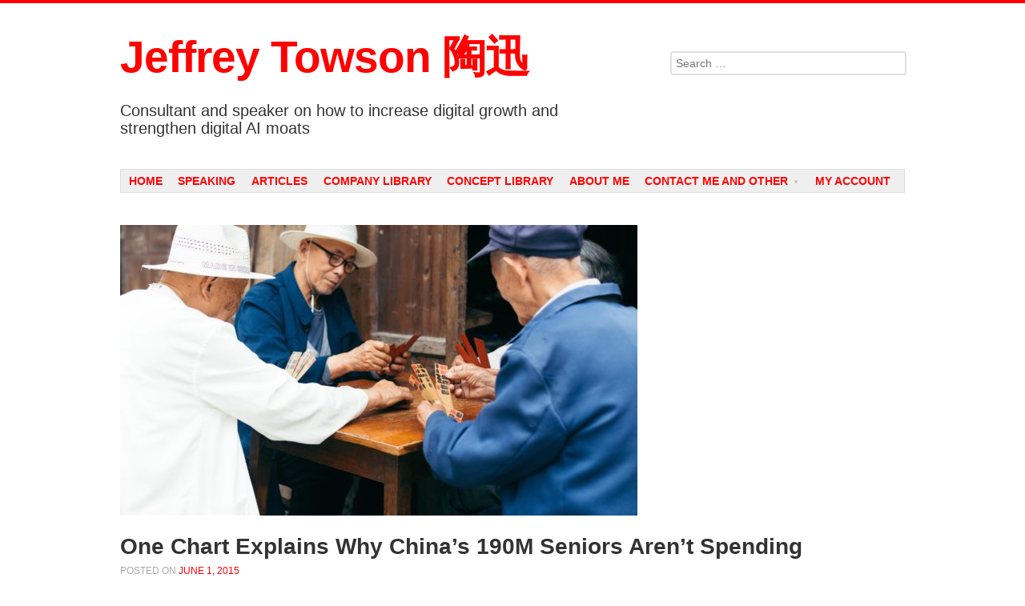

--- FILE ---
content_type: text/html; charset=UTF-8
request_url: https://jefftowson.com/2015/06/the-big-problem-with-chinas-190m-seniors-in-1-chart/
body_size: 31346
content:
<!DOCTYPE html>
<!--[if lt IE 9]>
<html id="unsupported" lang="en-US">
<![endif]-->
<!--[if IE 9]>
<html id="ie9" lang="en-US">
<![endif]-->
<!--[if !(IE 6) | !(IE 7) | !(IE 8) | !(IE 9)  ]>
<html lang="en-US">
<![endif]-->
<head>
<meta charset="UTF-8" />
<meta name="viewport" content="width=device-width, initial-scale=1" />
<title>One Chart Explains Why China&#039;s 190M Seniors Aren&#039;t Spending - Jeffrey Towson 陶迅</title>
<link rel="profile" href="https://gmpg.org/xfn/11" />
<link rel="pingback" href="https://jefftowson.com/xmlrpc.php" />
<link href="[data-uri]" rel="icon" type="image/x-icon" />
	
<meta name='robots' content='index, follow, max-image-preview:large, max-snippet:-1, max-video-preview:-1' />

	<!-- This site is optimized with the Yoast SEO plugin v26.8 - https://yoast.com/product/yoast-seo-wordpress/ -->
	<link rel="canonical" href="https://jefftowson.com/2015/06/the-big-problem-with-chinas-190m-seniors-in-1-chart/" />
	<meta property="og:locale" content="en_US" />
	<meta property="og:type" content="article" />
	<meta property="og:title" content="One Chart Explains Why China&#039;s 190M Seniors Aren&#039;t Spending - Jeffrey Towson 陶迅" />
	<meta property="og:description" content="There are lots of articles about the aging of China – and about seniors as a massive consumer demographic. And this is true. According to the National Bureau of Statistics, in 2013 China had 190M people above 60 years old, about 13% of the population.. This demographic is expected to increase to 24% of the [&hellip;]" />
	<meta property="og:url" content="https://jefftowson.com/2015/06/the-big-problem-with-chinas-190m-seniors-in-1-chart/" />
	<meta property="og:site_name" content="Jeffrey Towson 陶迅" />
	<meta property="article:published_time" content="2015-06-01T03:17:31+00:00" />
	<meta property="article:modified_time" content="2020-12-09T04:52:23+00:00" />
	<meta property="og:image" content="https://jefftowson.com/wp-content/uploads/2017/10/joey-huang-w7lIbEtmE9c-unsplash-scaled.jpg" />
	<meta property="og:image:width" content="2560" />
	<meta property="og:image:height" content="1707" />
	<meta property="og:image:type" content="image/jpeg" />
	<meta name="author" content="Prof Jeff" />
	<meta name="twitter:card" content="summary_large_image" />
	<meta name="twitter:creator" content="@JeffreyTowson" />
	<meta name="twitter:site" content="@JeffreyTowson" />
	<meta name="twitter:label1" content="Written by" />
	<meta name="twitter:data1" content="Prof Jeff" />
	<meta name="twitter:label2" content="Est. reading time" />
	<meta name="twitter:data2" content="2 minutes" />
	<script type="application/ld+json" class="yoast-schema-graph">{"@context":"https://schema.org","@graph":[{"@type":"Article","@id":"https://jefftowson.com/2015/06/the-big-problem-with-chinas-190m-seniors-in-1-chart/#article","isPartOf":{"@id":"https://jefftowson.com/2015/06/the-big-problem-with-chinas-190m-seniors-in-1-chart/"},"author":{"name":"Prof Jeff","@id":"https://jefftowson.com/#/schema/person/d3c2be6371f648b9bc91f52ca6ad9620"},"headline":"One Chart Explains Why China&#8217;s 190M Seniors Aren&#8217;t Spending","datePublished":"2015-06-01T03:17:31+00:00","dateModified":"2020-12-09T04:52:23+00:00","mainEntityOfPage":{"@id":"https://jefftowson.com/2015/06/the-big-problem-with-chinas-190m-seniors-in-1-chart/"},"wordCount":410,"publisher":{"@id":"https://jefftowson.com/#/schema/person/c32446ce4e46bc58b7ae4caa034cdc7f"},"image":{"@id":"https://jefftowson.com/2015/06/the-big-problem-with-chinas-190m-seniors-in-1-chart/#primaryimage"},"thumbnailUrl":"https://jefftowson.com/wp-content/uploads/2017/10/joey-huang-w7lIbEtmE9c-unsplash-scaled.jpg","keywords":["China","Chinese consumers","One Hour China"],"inLanguage":"en-US"},{"@type":"WebPage","@id":"https://jefftowson.com/2015/06/the-big-problem-with-chinas-190m-seniors-in-1-chart/","url":"https://jefftowson.com/2015/06/the-big-problem-with-chinas-190m-seniors-in-1-chart/","name":"One Chart Explains Why China's 190M Seniors Aren't Spending - Jeffrey Towson 陶迅","isPartOf":{"@id":"https://jefftowson.com/#website"},"primaryImageOfPage":{"@id":"https://jefftowson.com/2015/06/the-big-problem-with-chinas-190m-seniors-in-1-chart/#primaryimage"},"image":{"@id":"https://jefftowson.com/2015/06/the-big-problem-with-chinas-190m-seniors-in-1-chart/#primaryimage"},"thumbnailUrl":"https://jefftowson.com/wp-content/uploads/2017/10/joey-huang-w7lIbEtmE9c-unsplash-scaled.jpg","datePublished":"2015-06-01T03:17:31+00:00","dateModified":"2020-12-09T04:52:23+00:00","breadcrumb":{"@id":"https://jefftowson.com/2015/06/the-big-problem-with-chinas-190m-seniors-in-1-chart/#breadcrumb"},"inLanguage":"en-US","potentialAction":[{"@type":"ReadAction","target":["https://jefftowson.com/2015/06/the-big-problem-with-chinas-190m-seniors-in-1-chart/"]}]},{"@type":"ImageObject","inLanguage":"en-US","@id":"https://jefftowson.com/2015/06/the-big-problem-with-chinas-190m-seniors-in-1-chart/#primaryimage","url":"https://jefftowson.com/wp-content/uploads/2017/10/joey-huang-w7lIbEtmE9c-unsplash-scaled.jpg","contentUrl":"https://jefftowson.com/wp-content/uploads/2017/10/joey-huang-w7lIbEtmE9c-unsplash-scaled.jpg","width":2560,"height":1707},{"@type":"BreadcrumbList","@id":"https://jefftowson.com/2015/06/the-big-problem-with-chinas-190m-seniors-in-1-chart/#breadcrumb","itemListElement":[{"@type":"ListItem","position":1,"name":"Home","item":"https://jefftowson.com/"},{"@type":"ListItem","position":2,"name":"Public Articles","item":"https://jefftowson.com/my-writing/"},{"@type":"ListItem","position":3,"name":"One Chart Explains Why China&#8217;s 190M Seniors Aren&#8217;t Spending"}]},{"@type":"WebSite","@id":"https://jefftowson.com/#website","url":"https://jefftowson.com/","name":"Jeffrey Towson 陶迅","description":"Consultant and speaker on how to increase digital growth and strengthen digital AI moats","publisher":{"@id":"https://jefftowson.com/#/schema/person/c32446ce4e46bc58b7ae4caa034cdc7f"},"potentialAction":[{"@type":"SearchAction","target":{"@type":"EntryPoint","urlTemplate":"https://jefftowson.com/?s={search_term_string}"},"query-input":{"@type":"PropertyValueSpecification","valueRequired":true,"valueName":"search_term_string"}}],"inLanguage":"en-US"},{"@type":["Person","Organization"],"@id":"https://jefftowson.com/#/schema/person/c32446ce4e46bc58b7ae4caa034cdc7f","name":"Jeffrey Towson","image":{"@type":"ImageObject","inLanguage":"en-US","@id":"https://jefftowson.com/#/schema/person/image/","url":"https://jefftowson.com/wp-content/uploads/2023/02/Without-Book.2021.jpg","contentUrl":"https://jefftowson.com/wp-content/uploads/2023/02/Without-Book.2021.jpg","width":474,"height":474,"caption":"Jeffrey Towson"},"logo":{"@id":"https://jefftowson.com/#/schema/person/image/"}},{"@type":"Person","@id":"https://jefftowson.com/#/schema/person/d3c2be6371f648b9bc91f52ca6ad9620","name":"Prof Jeff","image":{"@type":"ImageObject","inLanguage":"en-US","@id":"https://jefftowson.com/#/schema/person/image/","url":"https://secure.gravatar.com/avatar/b79bdc9dd3a40a11646e586815392cba5c6f0713e1222f8be6d9863a0f9f37e0?s=96&d=mm&r=g","contentUrl":"https://secure.gravatar.com/avatar/b79bdc9dd3a40a11646e586815392cba5c6f0713e1222f8be6d9863a0f9f37e0?s=96&d=mm&r=g","caption":"Prof Jeff"},"sameAs":["https://jefftowson.com"]}]}</script>
	<!-- / Yoast SEO plugin. -->


<link rel='dns-prefetch' href='//ws.sharethis.com' />
<link rel="alternate" type="application/rss+xml" title="Jeffrey Towson 陶迅 &raquo; Feed" href="https://jefftowson.com/feed/" />
<link rel="alternate" type="application/rss+xml" title="Jeffrey Towson 陶迅 &raquo; Comments Feed" href="https://jefftowson.com/comments/feed/" />
<link rel="alternate" title="oEmbed (JSON)" type="application/json+oembed" href="https://jefftowson.com/wp-json/oembed/1.0/embed?url=https%3A%2F%2Fjefftowson.com%2F2015%2F06%2Fthe-big-problem-with-chinas-190m-seniors-in-1-chart%2F" />
<link rel="alternate" title="oEmbed (XML)" type="text/xml+oembed" href="https://jefftowson.com/wp-json/oembed/1.0/embed?url=https%3A%2F%2Fjefftowson.com%2F2015%2F06%2Fthe-big-problem-with-chinas-190m-seniors-in-1-chart%2F&#038;format=xml" />
<style id='wp-img-auto-sizes-contain-inline-css' type='text/css'>
img:is([sizes=auto i],[sizes^="auto," i]){contain-intrinsic-size:3000px 1500px}
/*# sourceURL=wp-img-auto-sizes-contain-inline-css */
</style>
<link rel='stylesheet' id='wc-blocks-integration-css' href='https://jefftowson.com/wp-content/plugins/woocommerce-subscriptions/vendor/woocommerce/subscriptions-core/build/index.css?ver=7.0.0' type='text/css' media='all' />
<style id='wp-emoji-styles-inline-css' type='text/css'>

	img.wp-smiley, img.emoji {
		display: inline !important;
		border: none !important;
		box-shadow: none !important;
		height: 1em !important;
		width: 1em !important;
		margin: 0 0.07em !important;
		vertical-align: -0.1em !important;
		background: none !important;
		padding: 0 !important;
	}
/*# sourceURL=wp-emoji-styles-inline-css */
</style>
<link rel='stylesheet' id='wp-block-library-css' href='https://jefftowson.com/wp-includes/css/dist/block-library/style.min.css?ver=6.9' type='text/css' media='all' />
<style id='classic-theme-styles-inline-css' type='text/css'>
/*! This file is auto-generated */
.wp-block-button__link{color:#fff;background-color:#32373c;border-radius:9999px;box-shadow:none;text-decoration:none;padding:calc(.667em + 2px) calc(1.333em + 2px);font-size:1.125em}.wp-block-file__button{background:#32373c;color:#fff;text-decoration:none}
/*# sourceURL=/wp-includes/css/classic-themes.min.css */
</style>
<link rel='stylesheet' id='wc-memberships-blocks-css' href='https://jefftowson.com/wp-content/plugins/woocommerce-memberships/assets/css/blocks/wc-memberships-blocks.min.css?ver=1.26.5' type='text/css' media='all' />
<style id='global-styles-inline-css' type='text/css'>
:root{--wp--preset--aspect-ratio--square: 1;--wp--preset--aspect-ratio--4-3: 4/3;--wp--preset--aspect-ratio--3-4: 3/4;--wp--preset--aspect-ratio--3-2: 3/2;--wp--preset--aspect-ratio--2-3: 2/3;--wp--preset--aspect-ratio--16-9: 16/9;--wp--preset--aspect-ratio--9-16: 9/16;--wp--preset--color--black: #000000;--wp--preset--color--cyan-bluish-gray: #abb8c3;--wp--preset--color--white: #ffffff;--wp--preset--color--pale-pink: #f78da7;--wp--preset--color--vivid-red: #cf2e2e;--wp--preset--color--luminous-vivid-orange: #ff6900;--wp--preset--color--luminous-vivid-amber: #fcb900;--wp--preset--color--light-green-cyan: #7bdcb5;--wp--preset--color--vivid-green-cyan: #00d084;--wp--preset--color--pale-cyan-blue: #8ed1fc;--wp--preset--color--vivid-cyan-blue: #0693e3;--wp--preset--color--vivid-purple: #9b51e0;--wp--preset--gradient--vivid-cyan-blue-to-vivid-purple: linear-gradient(135deg,rgb(6,147,227) 0%,rgb(155,81,224) 100%);--wp--preset--gradient--light-green-cyan-to-vivid-green-cyan: linear-gradient(135deg,rgb(122,220,180) 0%,rgb(0,208,130) 100%);--wp--preset--gradient--luminous-vivid-amber-to-luminous-vivid-orange: linear-gradient(135deg,rgb(252,185,0) 0%,rgb(255,105,0) 100%);--wp--preset--gradient--luminous-vivid-orange-to-vivid-red: linear-gradient(135deg,rgb(255,105,0) 0%,rgb(207,46,46) 100%);--wp--preset--gradient--very-light-gray-to-cyan-bluish-gray: linear-gradient(135deg,rgb(238,238,238) 0%,rgb(169,184,195) 100%);--wp--preset--gradient--cool-to-warm-spectrum: linear-gradient(135deg,rgb(74,234,220) 0%,rgb(151,120,209) 20%,rgb(207,42,186) 40%,rgb(238,44,130) 60%,rgb(251,105,98) 80%,rgb(254,248,76) 100%);--wp--preset--gradient--blush-light-purple: linear-gradient(135deg,rgb(255,206,236) 0%,rgb(152,150,240) 100%);--wp--preset--gradient--blush-bordeaux: linear-gradient(135deg,rgb(254,205,165) 0%,rgb(254,45,45) 50%,rgb(107,0,62) 100%);--wp--preset--gradient--luminous-dusk: linear-gradient(135deg,rgb(255,203,112) 0%,rgb(199,81,192) 50%,rgb(65,88,208) 100%);--wp--preset--gradient--pale-ocean: linear-gradient(135deg,rgb(255,245,203) 0%,rgb(182,227,212) 50%,rgb(51,167,181) 100%);--wp--preset--gradient--electric-grass: linear-gradient(135deg,rgb(202,248,128) 0%,rgb(113,206,126) 100%);--wp--preset--gradient--midnight: linear-gradient(135deg,rgb(2,3,129) 0%,rgb(40,116,252) 100%);--wp--preset--font-size--small: 13px;--wp--preset--font-size--medium: 20px;--wp--preset--font-size--large: 36px;--wp--preset--font-size--x-large: 42px;--wp--preset--spacing--20: 0.44rem;--wp--preset--spacing--30: 0.67rem;--wp--preset--spacing--40: 1rem;--wp--preset--spacing--50: 1.5rem;--wp--preset--spacing--60: 2.25rem;--wp--preset--spacing--70: 3.38rem;--wp--preset--spacing--80: 5.06rem;--wp--preset--shadow--natural: 6px 6px 9px rgba(0, 0, 0, 0.2);--wp--preset--shadow--deep: 12px 12px 50px rgba(0, 0, 0, 0.4);--wp--preset--shadow--sharp: 6px 6px 0px rgba(0, 0, 0, 0.2);--wp--preset--shadow--outlined: 6px 6px 0px -3px rgb(255, 255, 255), 6px 6px rgb(0, 0, 0);--wp--preset--shadow--crisp: 6px 6px 0px rgb(0, 0, 0);}:where(.is-layout-flex){gap: 0.5em;}:where(.is-layout-grid){gap: 0.5em;}body .is-layout-flex{display: flex;}.is-layout-flex{flex-wrap: wrap;align-items: center;}.is-layout-flex > :is(*, div){margin: 0;}body .is-layout-grid{display: grid;}.is-layout-grid > :is(*, div){margin: 0;}:where(.wp-block-columns.is-layout-flex){gap: 2em;}:where(.wp-block-columns.is-layout-grid){gap: 2em;}:where(.wp-block-post-template.is-layout-flex){gap: 1.25em;}:where(.wp-block-post-template.is-layout-grid){gap: 1.25em;}.has-black-color{color: var(--wp--preset--color--black) !important;}.has-cyan-bluish-gray-color{color: var(--wp--preset--color--cyan-bluish-gray) !important;}.has-white-color{color: var(--wp--preset--color--white) !important;}.has-pale-pink-color{color: var(--wp--preset--color--pale-pink) !important;}.has-vivid-red-color{color: var(--wp--preset--color--vivid-red) !important;}.has-luminous-vivid-orange-color{color: var(--wp--preset--color--luminous-vivid-orange) !important;}.has-luminous-vivid-amber-color{color: var(--wp--preset--color--luminous-vivid-amber) !important;}.has-light-green-cyan-color{color: var(--wp--preset--color--light-green-cyan) !important;}.has-vivid-green-cyan-color{color: var(--wp--preset--color--vivid-green-cyan) !important;}.has-pale-cyan-blue-color{color: var(--wp--preset--color--pale-cyan-blue) !important;}.has-vivid-cyan-blue-color{color: var(--wp--preset--color--vivid-cyan-blue) !important;}.has-vivid-purple-color{color: var(--wp--preset--color--vivid-purple) !important;}.has-black-background-color{background-color: var(--wp--preset--color--black) !important;}.has-cyan-bluish-gray-background-color{background-color: var(--wp--preset--color--cyan-bluish-gray) !important;}.has-white-background-color{background-color: var(--wp--preset--color--white) !important;}.has-pale-pink-background-color{background-color: var(--wp--preset--color--pale-pink) !important;}.has-vivid-red-background-color{background-color: var(--wp--preset--color--vivid-red) !important;}.has-luminous-vivid-orange-background-color{background-color: var(--wp--preset--color--luminous-vivid-orange) !important;}.has-luminous-vivid-amber-background-color{background-color: var(--wp--preset--color--luminous-vivid-amber) !important;}.has-light-green-cyan-background-color{background-color: var(--wp--preset--color--light-green-cyan) !important;}.has-vivid-green-cyan-background-color{background-color: var(--wp--preset--color--vivid-green-cyan) !important;}.has-pale-cyan-blue-background-color{background-color: var(--wp--preset--color--pale-cyan-blue) !important;}.has-vivid-cyan-blue-background-color{background-color: var(--wp--preset--color--vivid-cyan-blue) !important;}.has-vivid-purple-background-color{background-color: var(--wp--preset--color--vivid-purple) !important;}.has-black-border-color{border-color: var(--wp--preset--color--black) !important;}.has-cyan-bluish-gray-border-color{border-color: var(--wp--preset--color--cyan-bluish-gray) !important;}.has-white-border-color{border-color: var(--wp--preset--color--white) !important;}.has-pale-pink-border-color{border-color: var(--wp--preset--color--pale-pink) !important;}.has-vivid-red-border-color{border-color: var(--wp--preset--color--vivid-red) !important;}.has-luminous-vivid-orange-border-color{border-color: var(--wp--preset--color--luminous-vivid-orange) !important;}.has-luminous-vivid-amber-border-color{border-color: var(--wp--preset--color--luminous-vivid-amber) !important;}.has-light-green-cyan-border-color{border-color: var(--wp--preset--color--light-green-cyan) !important;}.has-vivid-green-cyan-border-color{border-color: var(--wp--preset--color--vivid-green-cyan) !important;}.has-pale-cyan-blue-border-color{border-color: var(--wp--preset--color--pale-cyan-blue) !important;}.has-vivid-cyan-blue-border-color{border-color: var(--wp--preset--color--vivid-cyan-blue) !important;}.has-vivid-purple-border-color{border-color: var(--wp--preset--color--vivid-purple) !important;}.has-vivid-cyan-blue-to-vivid-purple-gradient-background{background: var(--wp--preset--gradient--vivid-cyan-blue-to-vivid-purple) !important;}.has-light-green-cyan-to-vivid-green-cyan-gradient-background{background: var(--wp--preset--gradient--light-green-cyan-to-vivid-green-cyan) !important;}.has-luminous-vivid-amber-to-luminous-vivid-orange-gradient-background{background: var(--wp--preset--gradient--luminous-vivid-amber-to-luminous-vivid-orange) !important;}.has-luminous-vivid-orange-to-vivid-red-gradient-background{background: var(--wp--preset--gradient--luminous-vivid-orange-to-vivid-red) !important;}.has-very-light-gray-to-cyan-bluish-gray-gradient-background{background: var(--wp--preset--gradient--very-light-gray-to-cyan-bluish-gray) !important;}.has-cool-to-warm-spectrum-gradient-background{background: var(--wp--preset--gradient--cool-to-warm-spectrum) !important;}.has-blush-light-purple-gradient-background{background: var(--wp--preset--gradient--blush-light-purple) !important;}.has-blush-bordeaux-gradient-background{background: var(--wp--preset--gradient--blush-bordeaux) !important;}.has-luminous-dusk-gradient-background{background: var(--wp--preset--gradient--luminous-dusk) !important;}.has-pale-ocean-gradient-background{background: var(--wp--preset--gradient--pale-ocean) !important;}.has-electric-grass-gradient-background{background: var(--wp--preset--gradient--electric-grass) !important;}.has-midnight-gradient-background{background: var(--wp--preset--gradient--midnight) !important;}.has-small-font-size{font-size: var(--wp--preset--font-size--small) !important;}.has-medium-font-size{font-size: var(--wp--preset--font-size--medium) !important;}.has-large-font-size{font-size: var(--wp--preset--font-size--large) !important;}.has-x-large-font-size{font-size: var(--wp--preset--font-size--x-large) !important;}
:where(.wp-block-post-template.is-layout-flex){gap: 1.25em;}:where(.wp-block-post-template.is-layout-grid){gap: 1.25em;}
:where(.wp-block-term-template.is-layout-flex){gap: 1.25em;}:where(.wp-block-term-template.is-layout-grid){gap: 1.25em;}
:where(.wp-block-columns.is-layout-flex){gap: 2em;}:where(.wp-block-columns.is-layout-grid){gap: 2em;}
:root :where(.wp-block-pullquote){font-size: 1.5em;line-height: 1.6;}
/*# sourceURL=global-styles-inline-css */
</style>
<link rel='stylesheet' id='contact-form-7-css' href='https://jefftowson.com/wp-content/plugins/contact-form-7/includes/css/styles.css?ver=6.1.4' type='text/css' media='all' />
<link rel='stylesheet' id='wpa-css-css' href='https://jefftowson.com/wp-content/plugins/honeypot/includes/css/wpa.css?ver=2.3.04' type='text/css' media='all' />
<link rel='stylesheet' id='woocommerce-layout-css' href='https://jefftowson.com/wp-content/plugins/woocommerce/assets/css/woocommerce-layout.css?ver=10.4.3' type='text/css' media='all' />
<link rel='stylesheet' id='woocommerce-smallscreen-css' href='https://jefftowson.com/wp-content/plugins/woocommerce/assets/css/woocommerce-smallscreen.css?ver=10.4.3' type='text/css' media='only screen and (max-width: 768px)' />
<link rel='stylesheet' id='woocommerce-general-css' href='https://jefftowson.com/wp-content/plugins/woocommerce/assets/css/woocommerce.css?ver=10.4.3' type='text/css' media='all' />
<style id='woocommerce-inline-inline-css' type='text/css'>
.woocommerce form .form-row .required { visibility: visible; }
/*# sourceURL=woocommerce-inline-inline-css */
</style>
<link rel='stylesheet' id='hamburger.css-css' href='https://jefftowson.com/wp-content/plugins/wp-responsive-menu-pro/css/wpr-hamburger.css?ver=1.0' type='text/css' media='all' />
<link rel='stylesheet' id='wprmenu.fonts.css-css' href='https://jefftowson.com/wp-content/plugins/wp-responsive-menu-pro/inc/icons/style.css?ver=1.0' type='text/css' media='all' />
<link rel='stylesheet' id='wprmenu.css-css' href='https://jefftowson.com/wp-content/plugins/wp-responsive-menu-pro/css/wprmenu.css?ver=1.0' type='text/css' media='all' />
<style id='wprmenu.css-inline-css' type='text/css'>
@media only screen and ( max-width: 980px ) {
				#mg-wprm-wrap ul li {
					border-top: solid 1px rgba(255,255,255,0.05);
					border-bottom: solid 1px rgba(255,255,255,0.05);
				}
				
				#wprmenu_bar {
					background-color: #C92C2C;
				}
				html body div#mg-wprm-wrap .wpr_submit .icon.icon-search {
					color: #FFFFFF;
				}
				#wprmenu_bar .menu_title, #wprmenu_bar .wprmenu_icon_menu {
					color: #FFFFFF;
				}
				#wprmenu_bar .menu_title {
					font-size: 20px;
					font-weight: normal;
				}
				#mg-wprm-wrap li.menu-item a {
					font-size: 15px;
					text-transform: uppercase;
					font-weight: bold;
				}
				#mg-wprm-wrap li.menu-item-has-children ul.sub-menu a {
					font-size: 15px;
					text-transform: uppercase;
					font-weight: bold;
				}
				#mg-wprm-wrap li.current-menu-item > a {
					color: #FFFFFF;
					background: #d53f3f;
				}
				#mg-wprm-wrap, div.wpr_search form {
					background-color: #c82d2d;
				}
				#mg-wprm-wrap {
					width: 80%;
					max-width: 400px;
				}
				#mg-wprm-wrap ul#wprmenu_menu_ul li.menu-item a,
				div#mg-wprm-wrap ul li span.wprmenu_icon {
					color: #FFFFFF;
				}
				#mg-wprm-wrap ul#wprmenu_menu_ul li.menu-item a:hover {
					background: #d53f3f!important;
					color: #FFFFFF;
				}
				div#mg-wprm-wrap ul>li:hover>span.wprmenu_icon {
					color: #FFFFFF;
				}				
				.wprmenu_bar .hamburger-inner, .wprmenu_bar .hamburger-inner::before, .wprmenu_bar .hamburger-inner::after {
					background: #FFFFFF;
				}

				.wprmenu_bar .hamburger:hover .hamburger-inner, .wprmenu_bar .hamburger:hover .hamburger-inner::before,
			 .wprmenu_bar .hamburger:hover .hamburger-inner::after {
				background: #FFFFFF;
				}
			
					.wprmenu_bar .hamburger {
						float: left!important;
					}
					.wprmenu_bar #custom_menu_icon.hamburger, .wprmenu_bar.custMenu .wpr-custom-menu {
						top: 0px;
						left: 0px;
						float: left!important;
						background-color: #CCCCCC !important;
					}
					

				body #mg-wprm-wrap *,#wprmenu_bar .menu_title,#wprmenu_bar input {font-family: Arial, Helvetica, sans-serif }.site-navigation{ display:none!important; }html { padding-top: 42px!important; }#wprmenu_bar,.wprmenu_bar.custMenu .wpr-custom-menu { display: block!important; }
			div#wpadminbar { position: fixed; }div#mg-wprm-wrap .wpr_social_icons > a { color: #FFFFFF !important}div#mg-wprm-wrap .wpr_social_icons > a:hover { color: #FFFFFF !important}#wprmenu_bar .menu-elements.search-icon .toggle-search i { color: #FFFFFF !important}#wprmenu_bar .wpr-custom-menu  {float: left;}.wprmenu_bar .wpr-custom-menu i { font-size: 40px !important;  top: -7px !important; color: #FFFFFF}#mg-wprm-wrap div.wpr_social_icons i {font-size: 16px !important}#wprmenu_bar .menu-elements.search-icon .toggle-search i:hover{color: #FFFFFF !important}#mg-wprm-wrap .wpr_submit i::before {color: #FFFFFF !important }}
/*# sourceURL=wprmenu.css-inline-css */
</style>
<link rel='stylesheet' id='wpr_icons-css' href='https://jefftowson.com/wp-content/plugins/wp-responsive-menu-pro/inc/icons/style.css?ver=1.0' type='text/css' media='all' />
<link rel='stylesheet' id='mc4wp-form-themes-css' href='https://jefftowson.com/wp-content/plugins/mailchimp-for-wp/assets/css/form-themes.css?ver=4.11.1' type='text/css' media='all' />
<link rel='stylesheet' id='wc-memberships-frontend-css' href='https://jefftowson.com/wp-content/plugins/woocommerce-memberships/assets/css/frontend/wc-memberships-frontend.min.css?ver=1.26.5' type='text/css' media='all' />
<link rel='stylesheet' id='debut-style-css' href='https://jefftowson.com/wp-content/themes/debut/style.css?ver=6.9' type='text/css' media='all' />
<link rel='stylesheet' id='genericons-css' href='https://jefftowson.com/wp-content/themes/debut/genericons/genericons.css?ver=3.0.3' type='text/css' media='all' />
<link rel='stylesheet' id='elementor-icons-css' href='https://jefftowson.com/wp-content/plugins/elementor/assets/lib/eicons/css/elementor-icons.min.css?ver=5.46.0' type='text/css' media='all' />
<link rel='stylesheet' id='elementor-frontend-css' href='https://jefftowson.com/wp-content/plugins/elementor/assets/css/frontend.min.css?ver=3.34.2' type='text/css' media='all' />
<link rel='stylesheet' id='elementor-post-9097-css' href='https://jefftowson.com/wp-content/uploads/elementor/css/post-9097.css?ver=1769012826' type='text/css' media='all' />
<link rel='stylesheet' id='sib-front-css-css' href='https://jefftowson.com/wp-content/plugins/mailin/css/mailin-front.css?ver=6.9' type='text/css' media='all' />
<link rel='stylesheet' id='otw-shortcode-general_foundicons-css' href='https://jefftowson.com/wp-content/plugins/buttons-shortcode-and-widget/include/otw_components/otw_shortcode/css/general_foundicons.css?ver=6.9' type='text/css' media='all' />
<link rel='stylesheet' id='otw-shortcode-social_foundicons-css' href='https://jefftowson.com/wp-content/plugins/buttons-shortcode-and-widget/include/otw_components/otw_shortcode/css/social_foundicons.css?ver=6.9' type='text/css' media='all' />
<link rel='stylesheet' id='otw-shortcode-css' href='https://jefftowson.com/wp-content/plugins/buttons-shortcode-and-widget/include/otw_components/otw_shortcode/css/otw_shortcode.css?ver=6.9' type='text/css' media='all' />
<script type="text/javascript" src="https://jefftowson.com/wp-includes/js/jquery/jquery.min.js?ver=3.7.1" id="jquery-core-js"></script>
<script type="text/javascript" src="https://jefftowson.com/wp-includes/js/jquery/jquery-migrate.min.js?ver=3.4.1" id="jquery-migrate-js"></script>
<script type="text/javascript" src="https://jefftowson.com/wp-content/plugins/woocommerce/assets/js/jquery-blockui/jquery.blockUI.min.js?ver=2.7.0-wc.10.4.3" id="wc-jquery-blockui-js" defer="defer" data-wp-strategy="defer"></script>
<script type="text/javascript" src="https://jefftowson.com/wp-content/plugins/woocommerce/assets/js/js-cookie/js.cookie.min.js?ver=2.1.4-wc.10.4.3" id="wc-js-cookie-js" defer="defer" data-wp-strategy="defer"></script>
<script type="text/javascript" id="woocommerce-js-extra">
/* <![CDATA[ */
var woocommerce_params = {"ajax_url":"/wp-admin/admin-ajax.php","wc_ajax_url":"/?wc-ajax=%%endpoint%%","i18n_password_show":"Show password","i18n_password_hide":"Hide password"};
//# sourceURL=woocommerce-js-extra
/* ]]> */
</script>
<script type="text/javascript" src="https://jefftowson.com/wp-content/plugins/woocommerce/assets/js/frontend/woocommerce.min.js?ver=10.4.3" id="woocommerce-js" defer="defer" data-wp-strategy="defer"></script>
<script type="text/javascript" src="https://jefftowson.com/wp-content/plugins/wp-responsive-menu-pro/js/modernizr.custom.js?ver=1.0" id="modernizr-js"></script>
<script type="text/javascript" src="https://jefftowson.com/wp-content/plugins/wp-responsive-menu-pro/js/jquery.touchSwipe.min.js?ver=1.0" id="touchSwipe-js"></script>
<script type="text/javascript" id="wprmenu.js-js-extra">
/* <![CDATA[ */
var wprmenu = {"zooming":"no","from_width":"980","parent_click":"yes","swipe":"yes","push_width":"400","menu_width":"80","submenu_open_icon":"wpr-icon-plus4","submenu_close_icon":"wpr-icon-minus4","SubmenuOpened":"0"};
//# sourceURL=wprmenu.js-js-extra
/* ]]> */
</script>
<script type="text/javascript" src="https://jefftowson.com/wp-content/plugins/wp-responsive-menu-pro/js/wprmenu.js?ver=1.0" id="wprmenu.js-js"></script>
<script type="text/javascript" src="https://jefftowson.com/wp-content/themes/debut/js/debut.js?ver=6.9" id="debut-scripts-js"></script>
<script id='st_insights_js' type="text/javascript" src="https://ws.sharethis.com/button/st_insights.js?publisher=eba0f3ba-f9ab-408c-bc68-c28af5afe749&amp;product=feather&amp;ver=1763024812" id="feather-sharethis-js"></script>
<script type="text/javascript" id="sib-front-js-js-extra">
/* <![CDATA[ */
var sibErrMsg = {"invalidMail":"Please fill out valid email address","requiredField":"Please fill out required fields","invalidDateFormat":"Please fill out valid date format","invalidSMSFormat":"Please fill out valid phone number"};
var ajax_sib_front_object = {"ajax_url":"https://jefftowson.com/wp-admin/admin-ajax.php","ajax_nonce":"66c45534e6","flag_url":"https://jefftowson.com/wp-content/plugins/mailin/img/flags/"};
//# sourceURL=sib-front-js-js-extra
/* ]]> */
</script>
<script type="text/javascript" src="https://jefftowson.com/wp-content/plugins/mailin/js/mailin-front.js?ver=1769012517" id="sib-front-js-js"></script>
<link rel="https://api.w.org/" href="https://jefftowson.com/wp-json/" /><link rel="alternate" title="JSON" type="application/json" href="https://jefftowson.com/wp-json/wp/v2/posts/2588" /><link rel="EditURI" type="application/rsd+xml" title="RSD" href="https://jefftowson.com/xmlrpc.php?rsd" />
<meta name="generator" content="WordPress 6.9" />
<meta name="generator" content="WooCommerce 10.4.3" />
<link rel='shortlink' href='https://jefftowson.com/?p=2588' />
	<!--[if lt IE 9]>
	<script src="https://jefftowson.com/wp-content/themes/debut/js/html5shiv.min.js"></script>
	<![endif]-->
	<!-- Debut customizer CSS -->
	<style>
		body {
			border-color: #ff0000;
		}
		a, a:visited {
			color: #ff0000;
		}
		.main-navigation a:hover,
		.main-navigation .sub-menu a:hover,
		.main-navigation .children a:hover,
		.main-navigation a:focus,
		.main-navigation a:active,
		.main-navigation .current-menu-item > a,
		.main-navigation .current_page_item > a,
		.debut-lang:hover {
			background-color: #ff0000;
		}
	</style>
	<noscript><style>.woocommerce-product-gallery{ opacity: 1 !important; }</style></noscript>
	<meta name="generator" content="Elementor 3.34.2; features: additional_custom_breakpoints; settings: css_print_method-external, google_font-enabled, font_display-auto">
<!-- Google Search Console-->
<meta name="google-site-verification" content="0Wfwg7OvKTssLrLdXtXY45LKGsNfMLO9PLigfsXFx3Y" />

<!-- Google tag (gtag.js) --> <script async src="https://www.googletagmanager.com/gtag/js?id=G-G0HEXMW7XK"></script> <script> window.dataLayer = window.dataLayer || []; function gtag(){dataLayer.push(arguments);} gtag('js', new Date()); gtag('config', 'G-G0HEXMW7XK'); </script>

<script type="text/javascript" src="https://cdn.by.wonderpush.com/sdk/1.1/wonderpush-loader.min.js" async></script>
<script type="text/javascript">
  window.WonderPush = window.WonderPush || [];
  window.WonderPush.push(['init', {"customDomain":"https:\/\/jefftowson.com\/wp-content\/plugins\/mailin\/","serviceWorkerUrl":"wonderpush-worker-loader.min.js?webKey=0998afbf41b1175cccf3b2af1d6cf7e7c89cb8278aeaac45b6c60f058bfc45f7","frameUrl":"wonderpush.min.html","webKey":"0998afbf41b1175cccf3b2af1d6cf7e7c89cb8278aeaac45b6c60f058bfc45f7"}]);
</script>
<style type="text/css"></style>
			<style>
				.e-con.e-parent:nth-of-type(n+4):not(.e-lazyloaded):not(.e-no-lazyload),
				.e-con.e-parent:nth-of-type(n+4):not(.e-lazyloaded):not(.e-no-lazyload) * {
					background-image: none !important;
				}
				@media screen and (max-height: 1024px) {
					.e-con.e-parent:nth-of-type(n+3):not(.e-lazyloaded):not(.e-no-lazyload),
					.e-con.e-parent:nth-of-type(n+3):not(.e-lazyloaded):not(.e-no-lazyload) * {
						background-image: none !important;
					}
				}
				@media screen and (max-height: 640px) {
					.e-con.e-parent:nth-of-type(n+2):not(.e-lazyloaded):not(.e-no-lazyload),
					.e-con.e-parent:nth-of-type(n+2):not(.e-lazyloaded):not(.e-no-lazyload) * {
						background-image: none !important;
					}
				}
			</style>
			<style>
.synved-social-resolution-single {
display: inline-block;
}
.synved-social-resolution-normal {
display: inline-block;
}
.synved-social-resolution-hidef {
display: none;
}

@media only screen and (min--moz-device-pixel-ratio: 2),
only screen and (-o-min-device-pixel-ratio: 2/1),
only screen and (-webkit-min-device-pixel-ratio: 2),
only screen and (min-device-pixel-ratio: 2),
only screen and (min-resolution: 2dppx),
only screen and (min-resolution: 192dpi) {
	.synved-social-resolution-normal {
	display: none;
	}
	.synved-social-resolution-hidef {
	display: inline-block;
	}
}
</style><link rel="icon" href="https://jefftowson.com/wp-content/uploads/2022/12/favicon-32x32-1.png" sizes="32x32" />
<link rel="icon" href="https://jefftowson.com/wp-content/uploads/2022/12/favicon-32x32-1.png" sizes="192x192" />
<link rel="apple-touch-icon" href="https://jefftowson.com/wp-content/uploads/2022/12/favicon-32x32-1.png" />
<meta name="msapplication-TileImage" content="https://jefftowson.com/wp-content/uploads/2022/12/favicon-32x32-1.png" />
		<style type="text/css" id="wp-custom-css">
			.membership-button {
    font-size: 26px ! important;
    line-height: 32px;
}
.logged-in .custom-login, .logged-in .custom-register, .logged-in .custom-forum{
	display:none ! important;
}
.loggedin-only{
	display:none;
}
#customer_login .u-column2{
	display:none ! important
}
.woocommerce .col2-set .col-1, .woocommerce-page .col2-set .col-1 {
    float: none;
    width: 100% !important;
}

.woocommerce div.product div.images .woocommerce-product-gallery__trigger, .woocommerce .entry-meta{
	display:none ! important;
}
.logged-in .loggedin-only{
	display:block ! important;
}
.related.products{
	display:none ! important;
}

#custom_html-3 .custom-html-widget, #custom_html-5 .custom-html-widget{
	background:#D82A30 ! important;
	padding: 20px;
	border-radius: 3px;
	color: #fff;
}

div.bbp-breadcrumb, div.bbp-topic-tags {
    font-size: 20px;
}
#bbpress-forums div.bbp-template-notice img.avatar, #bbpress-forums p.bbp-topic-meta img.avatar{
	width: 70px;
}
#bbpress-forums .bbp-forum-info .bbp-forum-content, #bbpress-forums p.bbp-topic-meta {
    font-size: 13px;
}

.bbp-forum-title{
	font-size: 15px;
}
header .widget-area #custom_html-4, header .widget-area #custom_html-5{
	display:none ! important;
}
header .widget-area #search-2{
	padding-top:20px ! important;
}
.mc4wp-form-basic .mc4wp-notice, .mc4wp-form-theme .mc4wp-notice {
    color: #fff ! important;
}
.heateorSssClear {
    clear: none ! important;
}
.addtoany_content {
    clear: none ! important;
}
.entry-content {
    margin: 1em 0 0;
}
.mc4wp-form-theme {
    margin: 1em 0 0px ! important;
}
.mc4wp-form-basic .mc4wp-success, .mc4wp-form-theme .mc4wp-success {
    color: #fff;
}
.ihc-register-14 .iump-form-paybox {
    display: block ! important;
}

.payment_method_eh_stripe_pay img{
	width:80px ! important;
}

.woocommerce.columns-3 ul.products li.product:last-child{
	margin-right:0 ! important;
}
.archive aside#archives, .single aside#archives, .blog aside#archives{
	display:none ! important;
}

.archive aside#search, .single aside#search, .archive aside#meta, .single aside#meta{
	display:none ! important;
}

.blog aside#search, .blog aside#meta{
	display:none ! important;
}
#primary {
    width: 100% ! important;
}

@media only screen and (max-width:980px){
	header .widget-area #custom_html-4, header .widget-area #custom_html-5{
	display:block ! important;
}
	#secondary #custom_html-2, #secondary #custom_html-3{
		display:none ! important;
	}
	.identity, .site-logo, #primary {
    width: 100% ! important;
}
	header #tertiary{
		width: 85% ! important;
	}
	
}

@media only screen and (max-width:768px){
	header #tertiary{
		width: 95% ! important;
	}
}


@media (min-width: 768px){
#wpstripeglobal-container .wpstripeglobal-flex-grid .wpstripeglobal-flex-grid-item.wpstripeglobal-col-6 {
    width: calc(50% - 30px);
    -ms-flex: 0 0 calc(50% - 30px);
    flex: 0 0 calc(49% - 30px);
}
	
	#wpstripeglobal-container .wpstripeglobal-flex-grid{
		width:80%;
	}
	
	
	
}

.MDow-1theme--light {
    display: none !important;
}
.MDow-1message,.MDow-1logo{
	    display: none !important;
}

.sib-form-container h2 {
    margin: 0;
    font-size: 16px !important;
    margin-bottom: 10px;
}
		</style>
		</head>

<body data-rsssl=1 class="wp-singular post-template-default single single-post postid-2588 single-format-standard wp-theme-debut theme-debut woocommerce-no-js elementor-default elementor-kit-9097">
<div id="page" class="hfeed site">

	<header id="masthead" class="site-header" role="banner">
		
				<nav role="navigation" class="site-navigation small-navigation">
			<h1 class="assistive-text">Menu</h1>
			<div class="assistive-text skip-link"><a href="#content">Skip to content</a></div>
			<button class="menu-button">Menu</button>
			<div class="menu-top-navigation-container"><ul id="menu-top-navigation" class="menu"><li id="menu-item-457" class="menu-item menu-item-type-custom menu-item-object-custom menu-item-home menu-item-457"><a href="https://jefftowson.com/">Home</a></li>
<li id="menu-item-8656" class="menu-item menu-item-type-post_type menu-item-object-page menu-item-8656"><a href="https://jefftowson.com/speaking/">Speaking</a></li>
<li id="menu-item-7197" class="menu-item menu-item-type-post_type menu-item-object-page menu-item-7197"><a href="https://jefftowson.com/membership-content/">Articles</a></li>
<li id="menu-item-12425" class="menu-item menu-item-type-post_type menu-item-object-page menu-item-12425"><a href="https://jefftowson.com/company-library/">Company Library</a></li>
<li id="menu-item-12427" class="menu-item menu-item-type-post_type menu-item-object-page menu-item-12427"><a href="https://jefftowson.com/concept-library/">Concept Library</a></li>
<li id="menu-item-458" class="menu-item menu-item-type-post_type menu-item-object-page menu-item-458"><a href="https://jefftowson.com/about-jeffrey-towson/">About Me</a></li>
<li id="menu-item-459" class="menu-item menu-item-type-post_type menu-item-object-page menu-item-has-children menu-item-parent menu-item-459"><a href="https://jefftowson.com/contact/">Contact Me and Other</a>
<ul class="sub-menu">
	<li id="menu-item-6880" class="menu-item menu-item-type-post_type menu-item-object-page menu-item-6880"><a href="https://jefftowson.com/photos/">Photos</a></li>
	<li id="menu-item-6878" class="menu-item menu-item-type-post_type menu-item-object-page menu-item-6878"><a href="https://jefftowson.com/resources/">Videos</a></li>
	<li id="menu-item-6881" class="menu-item menu-item-type-post_type menu-item-object-page menu-item-6881"><a href="https://jefftowson.com/my-courses/">My Courses</a></li>
	<li id="menu-item-18537" class="menu-item menu-item-type-post_type menu-item-object-page menu-item-18537"><a href="https://jefftowson.com/moats-and-marathons-books/">Moats and Marathons Books</a></li>
	<li id="menu-item-6877" class="menu-item menu-item-type-post_type menu-item-object-page menu-item-6877"><a href="https://jefftowson.com/one-hour-china/">One Hour China Books</a></li>
	<li id="menu-item-6879" class="menu-item menu-item-type-post_type menu-item-object-page current_page_parent menu-item-6879"><a href="https://jefftowson.com/my-writing/">Public Articles</a></li>
	<li id="menu-item-7214" class="custom-forum menu-item menu-item-type-post_type menu-item-object-page menu-item-7214"><a href="https://jefftowson.com/forum-content/">Forums</a></li>
</ul>
</li>
<li id="menu-item-8357" class="menu-item menu-item-type-post_type menu-item-object-page menu-item-8357"><a href="https://jefftowson.com/myaccount/">My Account</a></li>
</ul></div>		</nav>

		
					<hgroup class="identity">
				<h1 class="site-title"><a href="https://jefftowson.com/" rel="home">Jeffrey Towson 陶迅</a></h1>
				<h2 class="site-description">Consultant and speaker on how to increase digital growth and strengthen digital AI moats</h2>
			</hgroup>
				
				<div id="tertiary" class="widget-area" role="complementary">
			
			<aside id="search-2" class="widget widget_search">	<form method="get" class="searchform" action="https://jefftowson.com/" role="search">
		<label for="s" class="assistive-text">Search</label>
		<input type="text" class="field" name="s" id="s" placeholder="Search &hellip;" />
		<input type="submit" class="submit searchsubmit" name="submit" value="Search" />
	</form>
</aside>		</div><!-- #tertiary .widget-area -->

	</header><!-- #masthead .site-header -->
	
	<nav role="navigation" class="site-navigation main-navigation">
		<h1 class="assistive-text">Menu</h1>
		<div class="assistive-text skip-link"><a href="#content">Skip to content</a></div>

		<div class="menu-top-navigation-container"><ul id="menu-top-navigation-1" class="menu"><li class="menu-item menu-item-type-custom menu-item-object-custom menu-item-home menu-item-457"><a href="https://jefftowson.com/">Home</a></li>
<li class="menu-item menu-item-type-post_type menu-item-object-page menu-item-8656"><a href="https://jefftowson.com/speaking/">Speaking</a></li>
<li class="menu-item menu-item-type-post_type menu-item-object-page menu-item-7197"><a href="https://jefftowson.com/membership-content/">Articles</a></li>
<li class="menu-item menu-item-type-post_type menu-item-object-page menu-item-12425"><a href="https://jefftowson.com/company-library/">Company Library</a></li>
<li class="menu-item menu-item-type-post_type menu-item-object-page menu-item-12427"><a href="https://jefftowson.com/concept-library/">Concept Library</a></li>
<li class="menu-item menu-item-type-post_type menu-item-object-page menu-item-458"><a href="https://jefftowson.com/about-jeffrey-towson/">About Me</a></li>
<li class="menu-item menu-item-type-post_type menu-item-object-page menu-item-has-children menu-item-parent menu-item-459"><a href="https://jefftowson.com/contact/">Contact Me and Other</a>
<ul class="sub-menu">
	<li class="menu-item menu-item-type-post_type menu-item-object-page menu-item-6880"><a href="https://jefftowson.com/photos/">Photos</a></li>
	<li class="menu-item menu-item-type-post_type menu-item-object-page menu-item-6878"><a href="https://jefftowson.com/resources/">Videos</a></li>
	<li class="menu-item menu-item-type-post_type menu-item-object-page menu-item-6881"><a href="https://jefftowson.com/my-courses/">My Courses</a></li>
	<li class="menu-item menu-item-type-post_type menu-item-object-page menu-item-18537"><a href="https://jefftowson.com/moats-and-marathons-books/">Moats and Marathons Books</a></li>
	<li class="menu-item menu-item-type-post_type menu-item-object-page menu-item-6877"><a href="https://jefftowson.com/one-hour-china/">One Hour China Books</a></li>
	<li class="menu-item menu-item-type-post_type menu-item-object-page current_page_parent menu-item-6879"><a href="https://jefftowson.com/my-writing/">Public Articles</a></li>
	<li class="custom-forum menu-item menu-item-type-post_type menu-item-object-page menu-item-7214"><a href="https://jefftowson.com/forum-content/">Forums</a></li>
</ul>
</li>
<li class="menu-item menu-item-type-post_type menu-item-object-page menu-item-8357"><a href="https://jefftowson.com/myaccount/">My Account</a></li>
</ul></div>	</nav>

	<div id="main">
		<div id="primary" class="site-content">
			<div id="content" role="main">

			
				
<article id="post-2588" class="post-2588 post type-post status-publish format-standard has-post-thumbnail hentry category-uncategorized tag-china tag-chinese-consumers tag-one-hour-china debut-has-thumb">
	<header class="entry-header">
		<img width="646" height="363" src="https://jefftowson.com/wp-content/uploads/2017/10/joey-huang-w7lIbEtmE9c-unsplash-646x363.jpg" class="attachment-debut-featured size-debut-featured wp-post-image" alt="" decoding="async" />		<h1 class="entry-title">One Chart Explains Why China&#8217;s 190M Seniors Aren&#8217;t Spending</h1>

		<div class="entry-meta">
			Posted on <a href="https://jefftowson.com/2015/06/the-big-problem-with-chinas-190m-seniors-in-1-chart/" title="3:17 am" rel="bookmark"><time class="entry-date" datetime="2015-06-01T03:17:31+00:00" pubdate>June 1, 2015</time></a><span class="byline"> by <span class="author vcard"><a class="url fn n" href="https://jefftowson.com/author/jtowson/" title="View all posts by Prof Jeff" rel="author">Prof Jeff</a></span></span>		</div><!-- .entry-meta -->
	</header><!-- .entry-header -->

	<div class="entry-content">
		<a class="synved-social-button synved-social-button-share synved-social-size-32 synved-social-resolution-single synved-social-provider-facebook nolightbox" data-provider="facebook" target="_blank" rel="nofollow" title="Share on Facebook" href="https://www.facebook.com/sharer.php?u=https%3A%2F%2Fjefftowson.com%2F2015%2F06%2Fthe-big-problem-with-chinas-190m-seniors-in-1-chart%2F&#038;t=One%20Chart%20Explains%20Why%20China%E2%80%99s%20190M%20Seniors%20Aren%E2%80%99t%20Spending&#038;s=100&#038;p&#091;url&#093;=https%3A%2F%2Fjefftowson.com%2F2015%2F06%2Fthe-big-problem-with-chinas-190m-seniors-in-1-chart%2F&#038;p&#091;images&#093;&#091;0&#093;=https%3A%2F%2Fjefftowson.com%2Fwp-content%2Fuploads%2F2017%2F10%2Fjoey-huang-w7lIbEtmE9c-unsplash-scaled.jpg&#038;p&#091;title&#093;=One%20Chart%20Explains%20Why%20China%E2%80%99s%20190M%20Seniors%20Aren%E2%80%99t%20Spending" style="font-size: 0px;width:32px;height:32px;margin:0;margin-bottom:5px;margin-right:5px"><img decoding="async" alt="Facebook" title="Share on Facebook" class="synved-share-image synved-social-image synved-social-image-share" width="32" height="32" style="display: inline;width:32px;height:32px;margin: 0;padding: 0;border: none;box-shadow: none" src="https://jefftowson.com/wp-content/plugins/social-media-feather/synved-social/image/social/regular/64x64/facebook.png" /></a><a class="synved-social-button synved-social-button-share synved-social-size-32 synved-social-resolution-single synved-social-provider-twitter nolightbox" data-provider="twitter" target="_blank" rel="nofollow" title="Share on Twitter" href="https://twitter.com/intent/tweet?url=https%3A%2F%2Fjefftowson.com%2F2015%2F06%2Fthe-big-problem-with-chinas-190m-seniors-in-1-chart%2F&#038;text=Hey%20check%20this%20out" style="font-size: 0px;width:32px;height:32px;margin:0;margin-bottom:5px;margin-right:5px"><img decoding="async" alt="twitter" title="Share on Twitter" class="synved-share-image synved-social-image synved-social-image-share" width="32" height="32" style="display: inline;width:32px;height:32px;margin: 0;padding: 0;border: none;box-shadow: none" src="https://jefftowson.com/wp-content/plugins/social-media-feather/synved-social/image/social/regular/64x64/twitter.png" /></a><a class="synved-social-button synved-social-button-share synved-social-size-32 synved-social-resolution-single synved-social-provider-linkedin nolightbox" data-provider="linkedin" target="_blank" rel="nofollow" title="Share on Linkedin" href="https://www.linkedin.com/shareArticle?mini=true&#038;url=https%3A%2F%2Fjefftowson.com%2F2015%2F06%2Fthe-big-problem-with-chinas-190m-seniors-in-1-chart%2F&#038;title=One%20Chart%20Explains%20Why%20China%E2%80%99s%20190M%20Seniors%20Aren%E2%80%99t%20Spending" style="font-size: 0px;width:32px;height:32px;margin:0;margin-bottom:5px"><img decoding="async" alt="linkedin" title="Share on Linkedin" class="synved-share-image synved-social-image synved-social-image-share" width="32" height="32" style="display: inline;width:32px;height:32px;margin: 0;padding: 0;border: none;box-shadow: none" src="https://jefftowson.com/wp-content/plugins/social-media-feather/synved-social/image/social/regular/64x64/linkedin.png" /></a><p>There are lots of articles about the aging of China – and about seniors as a massive consumer demographic. And this is true.</p>
<ul>
<li>According to the National Bureau of Statistics, in 2013 China had 190M people above 60 years old, about 13% of the population..</li>
<li>This demographic is expected to increase to 24% of the population by 2030. This will put Chinese seniors at the same percentage as most developed countries &#8211; and would mean <strong>an overall increase to 345M seniors</strong>.</li>
<li>China will soon be the most aged of the BRIC countries and will have the largest elderly population on the planet.</li>
</ul>
<p>The problem is this big consumer demographic just isn&#8217;t spending. And the reason why is shown in the below graphic.</p>
<p><img loading="lazy" decoding="async" class="aligncenter size-full wp-image-2589" src="https://jefftowson.com/wp-content/uploads/2015/06/Slide24aa.jpg" alt="Slide24aa" width="906" height="631" srcset="https://jefftowson.com/wp-content/uploads/2015/06/Slide24aa.jpg 906w, https://jefftowson.com/wp-content/uploads/2015/06/Slide24aa-300x208.jpg 300w, https://jefftowson.com/wp-content/uploads/2015/06/Slide24aa-600x418.jpg 600w, https://jefftowson.com/wp-content/uploads/2015/06/Slide24aa-250x174.jpg 250w" sizes="(max-width: 906px) 100vw, 906px" /></p>
<p>Compare China on the right with the US on the left. It is almost an inverse of income by age. There is a huge drop-off in income for Chinese over age 45. And we would see the same picture if we compared to virtually any other G20 country. Older Chinese consumers are not wealthy.</p>
<p>There are a couple of reasons for this:</p>
<ul>
<li>Most people in China now over age 55-60 had many working years during the Cultural Revolution (1966-1976). This gave them colorful stories but little wealth and few marketable skills.</li>
<li>Afterwards, many wound up in State enterprises, many of which were then shut down. SOEs were also not a big opportunity for wealth creation.</li>
</ul>
<p>What&#8217;s more. These experiences ingrained in the Chinese elderly a visceral frugality, not unlike the generation of Americans who lived through the Great Depression. Not only do they have low incomes but they are very frugal.</p>
<p>So if your business is selling something to Chinese seniors, don&#8217;t get caught up in the big demographic numbers. <strong>This population doesn’t have a lot of money and generally won’t spend it anyways.</strong> Dreams of selling millions of nutrition drinks and senior housing units in China have, by and large, not come true.</p>
<p>That said, this is a historical anomaly and will disappear over time. And as this happens, the incomes of Chinese seniors should grow faster than other groups.</p>
<p>Thanks for reading &#8211; Jeff</p>
<p>&#8212;&#8212;&#8212;&#8212;&#8212;</p>
<p>I write (and speak) about <strong>how rising Chinese consumers are disrupting global markets</strong>. (#ConsumerChina). This also includes work on:</p>
<ul>
<li>“<strong>China 2025″ – </strong>what a region transformed by Chinese consumers, companies and capital is going to look like. (#China2025)</li>
</ul>
<p>Photo by <a href="https://unsplash.com/@onice?utm_source=unsplash&amp;utm_medium=referral&amp;utm_content=creditCopyText">Joey Huang</a> on <a href="https://unsplash.com/s/photos/old-chinese-people?utm_source=unsplash&amp;utm_medium=referral&amp;utm_content=creditCopyText">Unsplash</a></p>
<a class="synved-social-button synved-social-button-follow synved-social-size-32 synved-social-resolution-single synved-social-provider-twitter nolightbox" data-provider="twitter" target="_blank" rel="nofollow" title="https://twitter.com/JeffreyTowson" href="https://twitter.com/JeffreyTowson" style="font-size: 0px;width:32px;height:32px;margin:0;margin-bottom:5px;margin-right:5px"><img loading="lazy" decoding="async" alt="twitter" title="https://twitter.com/JeffreyTowson" class="synved-share-image synved-social-image synved-social-image-follow" width="32" height="32" style="display: inline;width:32px;height:32px;margin: 0;padding: 0;border: none;box-shadow: none" src="https://jefftowson.com/wp-content/plugins/social-media-feather/synved-social/image/social/regular/64x64/twitter.png" /></a><a class="synved-social-button synved-social-button-follow synved-social-size-32 synved-social-resolution-single synved-social-provider-linkedin nolightbox" data-provider="linkedin" target="_blank" rel="nofollow" title="https://www.linkedin.com/in/jeffrey-towson-%E9%99%B6%E8%BF%85-b77906/" href="https://www.linkedin.com/in/jeffrey-towson-陶迅-b77906/" style="font-size: 0px;width:32px;height:32px;margin:0;margin-bottom:5px;margin-right:5px"><img loading="lazy" decoding="async" alt="linkedin" title="https://www.linkedin.com/in/jeffrey-towson-%E9%99%B6%E8%BF%85-b77906/" class="synved-share-image synved-social-image synved-social-image-follow" width="32" height="32" style="display: inline;width:32px;height:32px;margin: 0;padding: 0;border: none;box-shadow: none" src="https://jefftowson.com/wp-content/plugins/social-media-feather/synved-social/image/social/regular/64x64/linkedin.png" /></a><a class="synved-social-button synved-social-button-follow synved-social-size-32 synved-social-resolution-single synved-social-provider-youtube nolightbox" data-provider="youtube" target="_blank" rel="nofollow" title="https://youtube.com/@jeffreytowson155" href="https://youtube.com/@jeffreytowson155" style="font-size: 0px;width:32px;height:32px;margin:0;margin-bottom:5px"><img loading="lazy" decoding="async" alt="youtube" title="https://youtube.com/@jeffreytowson155" class="synved-share-image synved-social-image synved-social-image-follow" width="32" height="32" style="display: inline;width:32px;height:32px;margin: 0;padding: 0;border: none;box-shadow: none" src="https://jefftowson.com/wp-content/plugins/social-media-feather/synved-social/image/social/regular/64x64/youtube.png" /></a><br /><a class="synved-social-button synved-social-button-share synved-social-size-32 synved-social-resolution-single synved-social-provider-facebook nolightbox" data-provider="facebook" target="_blank" rel="nofollow" title="Share on Facebook" href="https://www.facebook.com/sharer.php?u=https%3A%2F%2Fjefftowson.com%2F2015%2F06%2Fthe-big-problem-with-chinas-190m-seniors-in-1-chart%2F&#038;t=One%20Chart%20Explains%20Why%20China%E2%80%99s%20190M%20Seniors%20Aren%E2%80%99t%20Spending&#038;s=100&#038;p&#091;url&#093;=https%3A%2F%2Fjefftowson.com%2F2015%2F06%2Fthe-big-problem-with-chinas-190m-seniors-in-1-chart%2F&#038;p&#091;images&#093;&#091;0&#093;=https%3A%2F%2Fjefftowson.com%2Fwp-content%2Fuploads%2F2017%2F10%2Fjoey-huang-w7lIbEtmE9c-unsplash-scaled.jpg&#038;p&#091;title&#093;=One%20Chart%20Explains%20Why%20China%E2%80%99s%20190M%20Seniors%20Aren%E2%80%99t%20Spending" style="font-size: 0px;width:32px;height:32px;margin:0;margin-bottom:5px;margin-right:5px"><img decoding="async" alt="Facebook" title="Share on Facebook" class="synved-share-image synved-social-image synved-social-image-share" width="32" height="32" style="display: inline;width:32px;height:32px;margin: 0;padding: 0;border: none;box-shadow: none" src="https://jefftowson.com/wp-content/plugins/social-media-feather/synved-social/image/social/regular/64x64/facebook.png" /></a><a class="synved-social-button synved-social-button-share synved-social-size-32 synved-social-resolution-single synved-social-provider-twitter nolightbox" data-provider="twitter" target="_blank" rel="nofollow" title="Share on Twitter" href="https://twitter.com/intent/tweet?url=https%3A%2F%2Fjefftowson.com%2F2015%2F06%2Fthe-big-problem-with-chinas-190m-seniors-in-1-chart%2F&#038;text=Hey%20check%20this%20out" style="font-size: 0px;width:32px;height:32px;margin:0;margin-bottom:5px;margin-right:5px"><img decoding="async" alt="twitter" title="Share on Twitter" class="synved-share-image synved-social-image synved-social-image-share" width="32" height="32" style="display: inline;width:32px;height:32px;margin: 0;padding: 0;border: none;box-shadow: none" src="https://jefftowson.com/wp-content/plugins/social-media-feather/synved-social/image/social/regular/64x64/twitter.png" /></a><a class="synved-social-button synved-social-button-share synved-social-size-32 synved-social-resolution-single synved-social-provider-linkedin nolightbox" data-provider="linkedin" target="_blank" rel="nofollow" title="Share on Linkedin" href="https://www.linkedin.com/shareArticle?mini=true&#038;url=https%3A%2F%2Fjefftowson.com%2F2015%2F06%2Fthe-big-problem-with-chinas-190m-seniors-in-1-chart%2F&#038;title=One%20Chart%20Explains%20Why%20China%E2%80%99s%20190M%20Seniors%20Aren%E2%80%99t%20Spending" style="font-size: 0px;width:32px;height:32px;margin:0;margin-bottom:5px"><img decoding="async" alt="linkedin" title="Share on Linkedin" class="synved-share-image synved-social-image synved-social-image-share" width="32" height="32" style="display: inline;width:32px;height:32px;margin: 0;padding: 0;border: none;box-shadow: none" src="https://jefftowson.com/wp-content/plugins/social-media-feather/synved-social/image/social/regular/64x64/linkedin.png" /></a>			</div><!-- .entry-content -->

	<footer class="entry-meta">
		This entry was posted in <a href="https://jefftowson.com/category/uncategorized/" rel="category tag">Uncategorized</a> and tagged <a href="https://jefftowson.com/tag/china/" rel="tag">China</a>, <a href="https://jefftowson.com/tag/chinese-consumers/" rel="tag">Chinese consumers</a>, <a href="https://jefftowson.com/tag/one-hour-china/" rel="tag">One Hour China</a>. Bookmark the <a href="https://jefftowson.com/2015/06/the-big-problem-with-chinas-190m-seniors-in-1-chart/" title="Permalink to One Chart Explains Why China&#8217;s 190M Seniors Aren&#8217;t Spending" rel="bookmark">permalink</a>.
			</footer><!-- .entry-meta -->
</article><!-- #post-2588 -->

				
										<p class="nocomments">Comments are closed.</p>
					
			
			</div><!-- #content -->
		</div><!-- #primary .site-content -->

		<div id="secondary" class="widget-area" role="complementary">
						<aside id="categories-4" class="widget widget_categories"><h1 class="widget-title">Categories</h1>
			<ul>
					<li class="cat-item cat-item-1208"><a href="https://jefftowson.com/category/concepts/network-effects-concepts/4-big-effects/">4 Big Effects</a>
</li>
	<li class="cat-item cat-item-1240"><a href="https://jefftowson.com/category/concepts/rate-of-learning/4-capabilities-for-rate-of-learning-and-adaptation/">4 Capabilities for Rate of Learning and Adaptation</a>
</li>
	<li class="cat-item cat-item-514"><a href="https://jefftowson.com/category/concepts/industry-structure-ques-2a/4-terrains-and-strategies-bcg-predictable-vs-malleable/">4 Terrains (BCG): Predictable vs. Malleable</a>
</li>
	<li class="cat-item cat-item-1204"><a href="https://jefftowson.com/category/video/5-content-types/">5 Content Types</a>
</li>
	<li class="cat-item cat-item-830"><a href="https://jefftowson.com/category/concepts/six-levels-of-digital-competition/">6 Levels of Digital Competition</a>
</li>
	<li class="cat-item cat-item-1241"><a href="https://jefftowson.com/category/concepts/rate-of-learning/6-levels-of-rate-of-learning-and-adaptation/">6 Levels of Rate of Learning and Adaptation</a>
</li>
	<li class="cat-item cat-item-1233"><a href="https://jefftowson.com/category/6-mega-trends/">6 Mega Trends</a>
</li>
	<li class="cat-item cat-item-1220"><a href="https://jefftowson.com/category/concepts/company-quality-g-g-b-th/6-types-of-customers-bcg/">6 Types of Customers (BCG)</a>
</li>
	<li class="cat-item cat-item-513"><a href="https://jefftowson.com/category/concepts/7-powers/">7 Powers (H Helmer)</a>
</li>
	<li class="cat-item cat-item-558"><a href="https://jefftowson.com/category/concepts/9-questions/">9 Questions</a>
</li>
	<li class="cat-item cat-item-109"><a href="https://jefftowson.com/category/99/">99</a>
</li>
	<li class="cat-item cat-item-80"><a href="https://jefftowson.com/category/ab-inbev/">AB InBev</a>
</li>
	<li class="cat-item cat-item-153"><a href="https://jefftowson.com/category/concepts/access-vs-owner-businesses/">Access vs. Owner Businesses</a>
</li>
	<li class="cat-item cat-item-1142"><a href="https://jefftowson.com/category/concepts/acquisition/">Acquisition Engagement and Retention</a>
</li>
	<li class="cat-item cat-item-519"><a href="https://jefftowson.com/category/concepts/activist-strategy-ques-5/">Activist Investing (Ques 5)</a>
</li>
	<li class="cat-item cat-item-658"><a href="https://jefftowson.com/category/adobe-inc/">Adobe Inc.</a>
</li>
	<li class="cat-item cat-item-1010"><a href="https://jefftowson.com/category/africa/">Africa</a>
</li>
	<li class="cat-item cat-item-1088"><a href="https://jefftowson.com/category/agentgpt/">AgentGPT</a>
</li>
	<li class="cat-item cat-item-1137"><a href="https://jefftowson.com/category/artificial-intelligence/ai-non-human-agents/">AI Agents</a>
</li>
	<li class="cat-item cat-item-1272"><a href="https://jefftowson.com/category/ai-infrastructure-and-ai-data-centers/">AI Infrastructure and AI Data Centers</a>
</li>
	<li class="cat-item cat-item-1277"><a href="https://jefftowson.com/category/concepts/genai-and-agentic-strategy/ai-infrastructure-and-data-centers/">AI Infrastructure and Data Centers</a>
</li>
	<li class="cat-item cat-item-1161"><a href="https://jefftowson.com/category/artificial-intelligence/ai-knowledge-flywheel/">AI Knowledge Flywheel</a>
</li>
	<li class="cat-item cat-item-1166"><a href="https://jefftowson.com/category/artificial-intelligence/ai-pipeline-and-platform-business-model/">AI Pipeline and Platform Business Model</a>
</li>
	<li class="cat-item cat-item-1163"><a href="https://jefftowson.com/category/artificial-intelligence/genai-platforms/">AI Platform Business Model</a>
</li>
	<li class="cat-item cat-item-1059"><a href="https://jefftowson.com/category/concepts/ai-powered-service-business-model/">AI Service Business Model</a>
</li>
	<li class="cat-item cat-item-1165"><a href="https://jefftowson.com/category/artificial-intelligence/ai-service-pipeline-business-model/">AI Service Pipeline Business Model</a>
</li>
	<li class="cat-item cat-item-1160"><a href="https://jefftowson.com/category/artificial-intelligence/ai-tech-stack/">AI Tech Stack</a>
</li>
	<li class="cat-item cat-item-304"><a href="https://jefftowson.com/category/airbnb/">Airbnb</a>
</li>
	<li class="cat-item cat-item-1044"><a href="https://jefftowson.com/category/aiva/">AIVA</a>
</li>
	<li class="cat-item cat-item-1188"><a href="https://jefftowson.com/category/alarice/">Alarice</a>
</li>
	<li class="cat-item cat-item-65"><a href="https://jefftowson.com/category/alibaba/">Alibaba</a>
</li>
	<li class="cat-item cat-item-450"><a href="https://jefftowson.com/category/alibaba/alibaba-cloud/">Alibaba Cloud</a>
</li>
	<li class="cat-item cat-item-99"><a href="https://jefftowson.com/category/alibaba/alibaba-global-leadership-academy/">Alibaba Global Leadership Academy</a>
</li>
	<li class="cat-item cat-item-763"><a href="https://jefftowson.com/category/alibaba/alibaba-health/">Alibaba Health</a>
</li>
	<li class="cat-item cat-item-1254"><a href="https://jefftowson.com/category/alibaba/alibaba-management-playbook/">Alibaba Management Playbook</a>
</li>
	<li class="cat-item cat-item-72"><a href="https://jefftowson.com/category/alibaba/alibaba-pictures/">Alibaba Pictures</a>
</li>
	<li class="cat-item cat-item-1257"><a href="https://jefftowson.com/category/alibaba/alibaba-com/">Alibaba.com</a>
</li>
	<li class="cat-item cat-item-393"><a href="https://jefftowson.com/category/alibaba/aliexpress/">AliExpress</a>
</li>
	<li class="cat-item cat-item-1198"><a href="https://jefftowson.com/category/concepts/activist-strategy-ques-5/on-their-knees-biz/">Alwaleed&#039;s &quot;On Their Knees&quot; Businesses</a>
</li>
	<li class="cat-item cat-item-1253"><a href="https://jefftowson.com/category/alibaba/amap/">Amap</a>
</li>
	<li class="cat-item cat-item-950"><a href="https://jefftowson.com/category/amazon/">Amazon</a>
</li>
	<li class="cat-item cat-item-469"><a href="https://jefftowson.com/category/android/">Android</a>
</li>
	<li class="cat-item cat-item-863"><a href="https://jefftowson.com/category/ane-logistics/">Ane Logistics</a>
</li>
	<li class="cat-item cat-item-312"><a href="https://jefftowson.com/category/ant-financial-alipay/">Ant Group / Ant Financial / Alipay / Alipay+</a>
</li>
	<li class="cat-item cat-item-82"><a href="https://jefftowson.com/category/apple/">Apple</a>
</li>
	<li class="cat-item cat-item-1112"><a href="https://jefftowson.com/category/arm-holdings/">Arm Holdings</a>
</li>
	<li class="cat-item cat-item-334"><a href="https://jefftowson.com/category/concepts/acquisition/arms-race-for-consumer-attention/">Arms Race for Consumer Attention and Retention</a>
</li>
	<li class="cat-item cat-item-108"><a href="https://jefftowson.com/category/artificial-intelligence/">Artificial Intelligence / AI</a>
</li>
	<li class="cat-item cat-item-320"><a href="https://jefftowson.com/category/att/">AT&amp;T</a>
</li>
	<li class="cat-item cat-item-937"><a href="https://jefftowson.com/category/audius/">Audius</a>
</li>
	<li class="cat-item cat-item-1129"><a href="https://jefftowson.com/category/auto-ev-av/">Auto EV AV</a>
</li>
	<li class="cat-item cat-item-1136"><a href="https://jefftowson.com/category/automatic-data-processing-adp/">Automatic Data Processing (ADP)</a>
</li>
	<li class="cat-item cat-item-1020"><a href="https://jefftowson.com/category/microsoft/azure/">Azure</a>
</li>
	<li class="cat-item cat-item-238"><a href="https://jefftowson.com/category/concepts/company-quality-g-g-b-th/b2b-customer-view-necessary-vs-critical-vs-strategic/">B2B Customer View: Necessary vs. Critical vs. Strategic</a>
</li>
	<li class="cat-item cat-item-1191"><a href="https://jefftowson.com/category/concepts/company-quality-g-g-b-th/b2c-customer-view-collector-behavior/">B2C Customer View: Collector Behavior</a>
</li>
	<li class="cat-item cat-item-1203"><a href="https://jefftowson.com/category/concepts/company-quality-g-g-b-th/b2c-customer-view-endless-dopamine/">B2C Customer View: Endless Dopamine</a>
</li>
	<li class="cat-item cat-item-1189"><a href="https://jefftowson.com/category/concepts/company-quality-g-g-b-th/b2c-customer-view-fans-and-fandom/">B2C Customer View: Fans and Fandom</a>
</li>
	<li class="cat-item cat-item-1190"><a href="https://jefftowson.com/category/concepts/company-quality-g-g-b-th/b2c-customer-view-gambling-behavior/">B2C Customer View: Gambling and Rewards Behavior</a>
</li>
	<li class="cat-item cat-item-1266"><a href="https://jefftowson.com/category/concepts/company-quality-g-g-b-th/b2c-customer-view-habit-formation/">B2C Customer View: Habit Formation</a>
</li>
	<li class="cat-item cat-item-1268"><a href="https://jefftowson.com/category/concepts/company-quality-g-g-b-th/b2c-customer-view-infinite-vs-finite-variability/">B2C Customer View: Infinite vs. Finite Variability </a>
</li>
	<li class="cat-item cat-item-1205"><a href="https://jefftowson.com/category/concepts/company-quality-g-g-b-th/b2c-customer-view-non-rational-consumer-behavior/">B2C Customer View: Non-Rational Consumer Behavior</a>
</li>
	<li class="cat-item cat-item-1206"><a href="https://jefftowson.com/category/concepts/company-quality-g-g-b-th/b2c-customer-view-power-of-free-pricing/">b2C Customer View: Power of Free Pricing</a>
</li>
	<li class="cat-item cat-item-275"><a href="https://jefftowson.com/category/concepts/company-quality-g-g-b-th/b2c-customer-view-shareability/">B2C Customer View: Shareability</a>
</li>
	<li class="cat-item cat-item-1210"><a href="https://jefftowson.com/category/concepts/company-quality-g-g-b-th/b2c-customer-view-tribal-and-belief-behavior/">B2C Customer View: Tribal and Belief Behavior</a>
</li>
	<li class="cat-item cat-item-1267"><a href="https://jefftowson.com/category/concepts/company-quality-g-g-b-th/b2c-customer-view-variable-rewards/">B2C Customer View: Variable Rewards</a>
</li>
	<li class="cat-item cat-item-316"><a href="https://jefftowson.com/category/baidu/">Baidu</a>
</li>
	<li class="cat-item cat-item-627"><a href="https://jefftowson.com/category/baidu/baidu-cloud/">Baidu AI Cloud &#8211; PaddlePaddle &#8211; Ernie</a>
</li>
	<li class="cat-item cat-item-1255"><a href="https://jefftowson.com/category/baidu/baidu-maps/">Baidu Maps</a>
</li>
	<li class="cat-item cat-item-1074"><a href="https://jefftowson.com/category/concepts/bandwagon-effect/">Bandwagon Effect</a>
</li>
	<li class="cat-item cat-item-610"><a href="https://jefftowson.com/category/baozun/">Baozun</a>
</li>
	<li class="cat-item cat-item-265"><a href="https://jefftowson.com/category/concepts/competitive-advantage/economies-of-scale/bargaining-power-with-suppliers/">Bargaining Power with Suppliers / Purchasing Economies</a>
</li>
	<li class="cat-item cat-item-954"><a href="https://jefftowson.com/category/barnes-and-noble/">Barnes and Noble</a>
</li>
	<li class="cat-item cat-item-520"><a href="https://jefftowson.com/category/concepts/entry-barriers-and-soft-advantages/">Barriers to Entry and Soft Structural Advantages</a>
</li>
	<li class="cat-item cat-item-1244"><a href="https://jefftowson.com/category/concepts/entry-barriers-and-soft-advantages/barriers-to-exit/">Barriers to Exit</a>
</li>
	<li class="cat-item cat-item-1223"><a href="https://jefftowson.com/category/beauty/">Beauty</a>
</li>
	<li class="cat-item cat-item-786"><a href="https://jefftowson.com/category/belle/">Belle</a>
</li>
	<li class="cat-item cat-item-718"><a href="https://jefftowson.com/category/ben-graham/">Ben Graham</a>
</li>
	<li class="cat-item cat-item-565"><a href="https://jefftowson.com/category/bic/">Bic</a>
</li>
	<li class="cat-item cat-item-771"><a href="https://jefftowson.com/category/bilibili/">Bilibili</a>
</li>
	<li class="cat-item cat-item-1094"><a href="https://jefftowson.com/category/microsoft/bing-ai/">Bing AI</a>
</li>
	<li class="cat-item cat-item-1030"><a href="https://jefftowson.com/category/concepts/valuation/bird-in-hand-vs-bush/">Bird in Hand vs. Bush</a>
</li>
	<li class="cat-item cat-item-906"><a href="https://jefftowson.com/category/bitcoin/">Bitcoin</a>
</li>
	<li class="cat-item cat-item-907"><a href="https://jefftowson.com/category/blockchain/">Blockchain</a>
</li>
	<li class="cat-item cat-item-208"><a href="https://jefftowson.com/category/bluegogo/">Bluegogo</a>
</li>
	<li class="cat-item cat-item-1064"><a href="https://jefftowson.com/category/borsheims/">Borsheims</a>
</li>
	<li class="cat-item cat-item-782"><a href="https://jefftowson.com/category/boss-zhipin-kanzhun/">Boss Zhipin / Kanzhun</a>
</li>
	<li class="cat-item cat-item-1004"><a href="https://jefftowson.com/category/brazil/">Brazil</a>
</li>
	<li class="cat-item cat-item-1196"><a href="https://jefftowson.com/category/concepts/activist-strategy-ques-5/slow-but-predictable-death-biz/">Buffett&#039;s &quot;Slow But Predictable Death&quot; Businesses</a>
</li>
	<li class="cat-item cat-item-206"><a href="https://jefftowson.com/category/concepts/entry-barriers-and-soft-advantages/bundling/">Bundling, Unbundling and Cross-Selling</a>
</li>
	<li class="cat-item cat-item-1251"><a href="https://jefftowson.com/category/concepts/industry-structure-ques-2a/five-forces/buyer-power/">Buyer Power</a>
</li>
	<li class="cat-item cat-item-1127"><a href="https://jefftowson.com/category/byd/">BYD</a>
</li>
	<li class="cat-item cat-item-239"><a href="https://jefftowson.com/category/bytedance/">ByteDance</a>
</li>
	<li class="cat-item cat-item-325"><a href="https://jefftowson.com/category/alibaba/cainiao/">Cainiao</a>
</li>
	<li class="cat-item cat-item-1124"><a href="https://jefftowson.com/category/concepts/capabilities-resources-assets-cras/">Capabilities Resources and Assets (CRAs)</a>
</li>
	<li class="cat-item cat-item-757"><a href="https://jefftowson.com/category/concepts/management-ques-2/capacity-to-suffer/">Capacity to Suffer</a>
</li>
	<li class="cat-item cat-item-823"><a href="https://jefftowson.com/category/carl-icahn-icahn-enterprises/">Carl Icahn / Icahn Enterprises</a>
</li>
	<li class="cat-item cat-item-63"><a href="https://jefftowson.com/category/carlsberg/">Carlsberg Beer</a>
</li>
	<li class="cat-item cat-item-498"><a href="https://jefftowson.com/category/concepts/catalysts-ques-5/">Catalysts (Ques 5)</a>
</li>
	<li class="cat-item cat-item-593"><a href="https://jefftowson.com/category/central-group/">Central Group</a>
</li>
	<li class="cat-item cat-item-1116"><a href="https://jefftowson.com/category/changing-customers-govt-and-tech/">Changing Customers Govt and Tech</a>
</li>
	<li class="cat-item cat-item-717"><a href="https://jefftowson.com/category/cheah-cheng-hye-value-partners/">Cheah Cheng Hye / Value Partners</a>
</li>
	<li class="cat-item cat-item-116"><a href="https://jefftowson.com/category/china/">China</a>
</li>
	<li class="cat-item cat-item-261"><a href="https://jefftowson.com/category/concepts/china-consumer-network/">China Digital Consumer Network</a>
</li>
	<li class="cat-item cat-item-279"><a href="https://jefftowson.com/category/china-literature/">China Literature</a>
</li>
	<li class="cat-item cat-item-1187"><a href="https://jefftowson.com/category/chozan/">ChoZan</a>
</li>
	<li class="cat-item cat-item-451"><a href="https://jefftowson.com/category/cloud-computing/">Cloud Services</a>
</li>
	<li class="cat-item cat-item-1199"><a href="https://jefftowson.com/category/cloudkitchens/">CloudKitchens</a>
</li>
	<li class="cat-item cat-item-1140"><a href="https://jefftowson.com/category/concepts/network-effects-concepts/clustering/">Clustering</a>
</li>
	<li class="cat-item cat-item-439"><a href="https://jefftowson.com/category/cocos/">Cocos</a>
</li>
	<li class="cat-item cat-item-920"><a href="https://jefftowson.com/category/coinbase/">Coinbase</a>
</li>
	<li class="cat-item cat-item-457"><a href="https://jefftowson.com/category/concepts/innovation/combinatorial-innovation/">Combinatorial Innovation</a>
</li>
	<li class="cat-item cat-item-458"><a href="https://jefftowson.com/category/concepts/digital-and-information-economics/price-discrimination-and-common-strategies/common-pricing-strategies/">Common Pricing Strategies</a>
</li>
	<li class="cat-item cat-item-1147"><a href="https://jefftowson.com/category/communication-and-content-services-differentiation/">Communication and Content Services: Differentiation</a>
</li>
	<li class="cat-item cat-item-633"><a href="https://jefftowson.com/category/community-group-buying/">Community Group Buying</a>
</li>
	<li class="cat-item cat-item-986"><a href="https://jefftowson.com/category/concepts/ecosystems-vs-digital-platforms/company-ecosystems/">Company Ecosystems</a>
</li>
	<li class="cat-item cat-item-204"><a href="https://jefftowson.com/category/concepts/competitive-advantage/">Competitive Advantage</a>
</li>
	<li class="cat-item cat-item-861"><a href="https://jefftowson.com/category/concepts/competitive-fortress/">Competitive Fortress</a>
</li>
	<li class="cat-item cat-item-1141"><a href="https://jefftowson.com/category/concepts/complementary-platforms/complementary-mini-platforms/">Complementary Mini Platforms</a>
</li>
	<li class="cat-item cat-item-333"><a href="https://jefftowson.com/category/concepts/complementary-platforms/">Complementary Platforms</a>
</li>
	<li class="cat-item cat-item-317"><a href="https://jefftowson.com/category/concepts/digital-and-information-economics/complements-products/">Complements</a>
</li>
	<li class="cat-item cat-item-698"><a href="https://jefftowson.com/category/concepts/network-effects-concepts/complicated-network-effects/">Complicated Network Effects</a>
</li>
	<li class="cat-item cat-item-981"><a href="https://jefftowson.com/category/concepts/composability/">Composability</a>
</li>
	<li class="cat-item cat-item-716"><a href="https://jefftowson.com/category/concepts/compounding/">Compounding</a>
</li>
	<li class="cat-item cat-item-884"><a href="https://jefftowson.com/category/artificial-intelligence/computer-vision/">Computer Vision</a>
</li>
	<li class="cat-item cat-item-149"><a href="https://jefftowson.com/category/concepts/">Concepts</a>
</li>
	<li class="cat-item cat-item-875"><a href="https://jefftowson.com/category/confluent/">Confluent</a>
</li>
	<li class="cat-item cat-item-1181"><a href="https://jefftowson.com/category/constellation-software/">Constellation Software</a>
</li>
	<li class="cat-item cat-item-1035"><a href="https://jefftowson.com/category/consumer-packaged-goods-cpg/">Consumer Packaged Goods (CPG)</a>
</li>
	<li class="cat-item cat-item-846"><a href="https://jefftowson.com/category/concepts/company-quality-g-g-b-th/hierarchies-of-control/">Control Points, Hierarchies of Control, User Interface</a>
</li>
	<li class="cat-item cat-item-224"><a href="https://jefftowson.com/category/concepts/coordination-and-transaction-costs/">Coordination and Transaction Costs</a>
</li>
	<li class="cat-item cat-item-483"><a href="https://jefftowson.com/category/concepts/core-competency/">Core Competency</a>
</li>
	<li class="cat-item cat-item-803"><a href="https://jefftowson.com/category/concepts/valuation/cost-of-capital-and-hurdle-rates/">Cost of Capital and Hurdle Rates</a>
</li>
	<li class="cat-item cat-item-262"><a href="https://jefftowson.com/category/concepts/entry-barriers-and-soft-advantages/cost-and-or-difficulty-of-entry/">Cost, Timing and/or Difficulty of Entry</a>
</li>
	<li class="cat-item cat-item-683"><a href="https://jefftowson.com/category/costco/">Costco</a>
</li>
	<li class="cat-item cat-item-537"><a href="https://jefftowson.com/category/concepts/counter-positioning/">Counter-Positioning</a>
</li>
	<li class="cat-item cat-item-584"><a href="https://jefftowson.com/category/coupang/">Coupang</a>
</li>
	<li class="cat-item cat-item-344"><a href="https://jefftowson.com/category/concepts/company-quality-g-g-b-th/">Customers and Demand (Ques 1)</a>
</li>
	<li class="cat-item cat-item-975"><a href="https://jefftowson.com/category/cvs-health/">CVS Health</a>
</li>
	<li class="cat-item cat-item-955"><a href="https://jefftowson.com/category/daily-journal/">Daily Journal</a>
</li>
	<li class="cat-item cat-item-1032"><a href="https://jefftowson.com/category/openai/dall-e/">DALL-E</a>
</li>
	<li class="cat-item cat-item-935"><a href="https://jefftowson.com/category/concepts/daos-web-3-0/">DAOs / Web3</a>
</li>
	<li class="cat-item cat-item-472"><a href="https://jefftowson.com/category/concepts/ecosystems-vs-digital-platforms/data-ecosystems/">Data Ecosystems</a>
</li>
	<li class="cat-item cat-item-874"><a href="https://jefftowson.com/category/concepts/pipelines-vs-digital-platforms/coordination-and-standardization/data-intelligence/">Data Intelligence</a>
</li>
	<li class="cat-item cat-item-427"><a href="https://jefftowson.com/category/concepts/network-effects-concepts/data-network-effect-vs-data-advantage/">Data Network Effect vs. Data Advantage</a>
</li>
	<li class="cat-item cat-item-969"><a href="https://jefftowson.com/category/data-visibility-and-analytics/">Data visibility and analytics</a>
</li>
	<li class="cat-item cat-item-1269"><a href="https://jefftowson.com/category/concepts/data-empowered-operations-playbook/">Data-Empowered Operations Playbook</a>
</li>
	<li class="cat-item cat-item-1229"><a href="https://jefftowson.com/category/deepseek/">DeepSeek</a>
</li>
	<li class="cat-item cat-item-736"><a href="https://jefftowson.com/category/delivery-hero-foodpanda/">Delivery Hero / Foodpanda</a>
</li>
	<li class="cat-item cat-item-151"><a href="https://jefftowson.com/category/concepts/demand-purification/">Demand Purification</a>
</li>
	<li class="cat-item cat-item-1195"><a href="https://jefftowson.com/category/dempster-mills/">Dempster Mills</a>
</li>
	<li class="cat-item cat-item-1179"><a href="https://jefftowson.com/category/depology/">Depology</a>
</li>
	<li class="cat-item cat-item-1186"><a href="https://jefftowson.com/category/concepts/operating-performance-smarter-faster-better/operational-flywheel/developer-ecosystem/">Developer Ecosystem</a>
</li>
	<li class="cat-item cat-item-1234"><a href="https://jefftowson.com/category/huawei/devices-business-group/">Devices Business Group</a>
</li>
	<li class="cat-item cat-item-1270"><a href="https://jefftowson.com/category/dfi-retail/">DFI Retail</a>
</li>
	<li class="cat-item cat-item-668"><a href="https://jefftowson.com/category/dhl/">DHL</a>
</li>
	<li class="cat-item cat-item-58"><a href="https://jefftowson.com/category/didi/">Didi</a>
</li>
	<li class="cat-item cat-item-963"><a href="https://jefftowson.com/category/digital-transformation/">Digital and AI Transformation</a>
</li>
	<li class="cat-item cat-item-187"><a href="https://jefftowson.com/category/concepts/digital-and-information-economics/">Digital and Information Economics</a>
</li>
	<li class="cat-item cat-item-1200"><a href="https://jefftowson.com/category/concepts/digital-attacker-strategy/">Digital Attacker Strategy</a>
</li>
	<li class="cat-item cat-item-747"><a href="https://jefftowson.com/category/concepts/digital-basics/">Digital Operating Basics</a>
</li>
	<li class="cat-item cat-item-237"><a href="https://jefftowson.com/category/concepts/operational-marathon/">Digital SMILE Marathon</a>
</li>
	<li class="cat-item cat-item-999"><a href="https://jefftowson.com/category/concepts/digital-superpowers/digital-superpower-composability-at-global-scale/">Digital Superpower: Composability at Global Scale</a>
</li>
	<li class="cat-item cat-item-160"><a href="https://jefftowson.com/category/concepts/digital-superpowers/digital-superpower-transform-consumer-experience/">Digital Superpower: Dramatically Improve the User Experience</a>
</li>
	<li class="cat-item cat-item-162"><a href="https://jefftowson.com/category/concepts/digital-superpowers/digital-superpower-enable-a-platform/">Digital Superpower: Enable a Platform</a>
</li>
	<li class="cat-item cat-item-378"><a href="https://jefftowson.com/category/concepts/digital-superpowers/digital-superpower-other-competitive-advantage/">Digital Superpower: Other Competitive Advantage</a>
</li>
	<li class="cat-item cat-item-380"><a href="https://jefftowson.com/category/concepts/digital-superpowers/digital-superpower-scalability/">Digital Superpower: Scalability</a>
</li>
	<li class="cat-item cat-item-379"><a href="https://jefftowson.com/category/concepts/digital-superpowers/digital-superpower-virality/">Digital Superpower: Virality</a>
</li>
	<li class="cat-item cat-item-363"><a href="https://jefftowson.com/category/concepts/digital-superpowers/">Digital Superpowers</a>
</li>
	<li class="cat-item cat-item-796"><a href="https://jefftowson.com/category/concepts/valuation/digital-valuation/">Digital Valuation</a>
</li>
	<li class="cat-item cat-item-1089"><a href="https://jefftowson.com/category/concepts/digital-vs-human-agents/">Digital vs. Human Agents</a>
</li>
	<li class="cat-item cat-item-203"><a href="https://jefftowson.com/category/concepts/digital-physical-hybrids/">Digital-Physical Hybrids</a>
</li>
	<li class="cat-item cat-item-706"><a href="https://jefftowson.com/category/dingdong/">Dingdong</a>
</li>
	<li class="cat-item cat-item-246"><a href="https://jefftowson.com/category/dingtalk/">DingTalk</a>
</li>
	<li class="cat-item cat-item-1164"><a href="https://jefftowson.com/category/alibaba/dingtalk-alibaba/">DingTalk</a>
</li>
	<li class="cat-item cat-item-679"><a href="https://jefftowson.com/category/concepts/network-effects-concepts/direct-network-effects/">Direct Network Effects</a>
</li>
	<li class="cat-item cat-item-703"><a href="https://jefftowson.com/category/concepts/dynamic-competition/dirty-tricks/">Dirty Tricks</a>
</li>
	<li class="cat-item cat-item-802"><a href="https://jefftowson.com/category/concepts/valuation/discount-rates/">Discount Rates</a>
</li>
	<li class="cat-item cat-item-797"><a href="https://jefftowson.com/category/concepts/valuation/discounted-cash-flow/">Discounted Cash Flow</a>
</li>
	<li class="cat-item cat-item-81"><a href="https://jefftowson.com/category/disney/">Disney</a>
</li>
	<li class="cat-item cat-item-953"><a href="https://jefftowson.com/category/concepts/disruption/">Disruption</a>
</li>
	<li class="cat-item cat-item-459"><a href="https://jefftowson.com/category/dji/">DJI</a>
</li>
	<li class="cat-item cat-item-1028"><a href="https://jefftowson.com/category/concepts/digital-basics/dob1-rapid-growth-at-low-cost-without-constraints/">DOB1: Rapid Growth at Low Cost without Constraints</a>
</li>
	<li class="cat-item cat-item-1218"><a href="https://jefftowson.com/category/concepts/digital-basics/neverending-personalization-and-user-improvements/dob2-4-steps-to-start/">DOB2: 4 Steps to Start</a>
</li>
	<li class="cat-item cat-item-847"><a href="https://jefftowson.com/category/concepts/digital-basics/neverending-personalization-and-user-improvements/">DOB2: Never Ending Personalization and User Improvements</a>
</li>
	<li class="cat-item cat-item-277"><a href="https://jefftowson.com/category/concepts/digital-basics/digital-operations-ai/">DOB3: Digital Core for Management and Operations</a>
</li>
	<li class="cat-item cat-item-845"><a href="https://jefftowson.com/category/concepts/digital-basics/interoperability-and-collaboration-based-business-models/">DOB4: Connectedness Interoperability and Collaboration Based Business Models</a>
</li>
	<li class="cat-item cat-item-853"><a href="https://jefftowson.com/category/concepts/digital-basics/leadership-and-management/">DOB5: Leadership and Management</a>
</li>
	<li class="cat-item cat-item-854"><a href="https://jefftowson.com/category/concepts/digital-basics/people-culture-and-teams/">DOB6: People Culture and Teams</a>
</li>
	<li class="cat-item cat-item-943"><a href="https://jefftowson.com/category/concepts/digital-basics/sustainable-cash-engine-that-scales/">DOB7: Sustainable Cash Engine that Scales</a>
</li>
	<li class="cat-item cat-item-473"><a href="https://jefftowson.com/category/concepts/innovation/dominant-design-and-architectural-vs-component-innovation/">Dominant Design and Architectural vs. Component Innovation</a>
</li>
	<li class="cat-item cat-item-364"><a href="https://jefftowson.com/category/ecommerce/">Ecommerce</a>
</li>
	<li class="cat-item cat-item-1263"><a href="https://jefftowson.com/category/ecommerce/ecommerce-ai-focused/">Ecommerce: AI-Focused</a>
</li>
	<li class="cat-item cat-item-1149"><a href="https://jefftowson.com/category/ecommerce/ecommerce-cross-border/">Ecommerce: Cross Border</a>
</li>
	<li class="cat-item cat-item-434"><a href="https://jefftowson.com/category/ecommerce/interactive-engagement-focused-ecommerce/">Ecommerce: Interactive and Engagement-Focused</a>
</li>
	<li class="cat-item cat-item-1262"><a href="https://jefftowson.com/category/ecommerce/ecommerce-search-focused/">Ecommerce: Search-Focused</a>
</li>
	<li class="cat-item cat-item-768"><a href="https://jefftowson.com/category/ecommerce/ecommerce-specialty/">Ecommerce: Specialty</a>
</li>
	<li class="cat-item cat-item-213"><a href="https://jefftowson.com/category/concepts/competitive-advantage/economies-of-scale/">Economies of Scale and Scope</a>
</li>
	<li class="cat-item cat-item-1085"><a href="https://jefftowson.com/category/concepts/competitive-advantage/economies-of-scale/economies-of-scope/">Economies of Scope</a>
</li>
	<li class="cat-item cat-item-862"><a href="https://jefftowson.com/category/concepts/competitive-fortress/ecosystem-orchestrator-cf2/">Ecosystem Orchestrator CF2</a>
</li>
	<li class="cat-item cat-item-424"><a href="https://jefftowson.com/category/concepts/ecosystems-vs-digital-platforms/">Ecosystems vs. Platforms</a>
</li>
	<li class="cat-item cat-item-371"><a href="https://jefftowson.com/category/education/">Education</a>
</li>
	<li class="cat-item cat-item-691"><a href="https://jefftowson.com/category/electronic-arts/">Electronic Arts</a>
</li>
	<li class="cat-item cat-item-335"><a href="https://jefftowson.com/category/concepts/acquisition/engagement-and-spending/">Engagement and Spending</a>
</li>
	<li class="cat-item cat-item-839"><a href="https://jefftowson.com/category/enterprise-b2b/">Enterprise B2B</a>
</li>
	<li class="cat-item cat-item-1119"><a href="https://jefftowson.com/category/enterprise-b2b/crm/">Enterprise: CRM</a>
</li>
	<li class="cat-item cat-item-849"><a href="https://jefftowson.com/category/enterprise-b2b/specialty/">Enterprise: Specialty</a>
</li>
	<li class="cat-item cat-item-431"><a href="https://jefftowson.com/category/epic-games/">Epic Games</a>
</li>
	<li class="cat-item cat-item-905"><a href="https://jefftowson.com/category/ethereum/">Ethereum</a>
</li>
	<li class="cat-item cat-item-767"><a href="https://jefftowson.com/category/etsy/">Etsy</a>
</li>
	<li class="cat-item cat-item-1018"><a href="https://jefftowson.com/category/expedia/">Expedia</a>
</li>
	<li class="cat-item cat-item-506"><a href="https://jefftowson.com/category/concepts/external-vs-internal-view/">External vs. Internal View</a>
</li>
	<li class="cat-item cat-item-1096"><a href="https://jefftowson.com/category/concepts/externalization-of-capabilities/">Externalization of Capabilities</a>
</li>
	<li class="cat-item cat-item-1219"><a href="https://jefftowson.com/category/concepts/4-levels-of-personalization-and-customer-improvements/">Extreme Personalization Playbook PrISM: 4 Levels of GenAI Supercharged Customer Improvements</a>
</li>
	<li class="cat-item cat-item-115"><a href="https://jefftowson.com/category/facebook/">Facebook Meta</a>
</li>
	<li class="cat-item cat-item-397"><a href="https://jefftowson.com/category/farfetch/">Farfetch</a>
</li>
	<li class="cat-item cat-item-381"><a href="https://jefftowson.com/category/fashion/">Fashion</a>
</li>
	<li class="cat-item cat-item-1068"><a href="https://jefftowson.com/category/consumer-packaged-goods-cpg/fast-moving-consumer-goods-fmcg/">Fast Moving Consumer Goods (FMCG)</a>
</li>
	<li class="cat-item cat-item-161"><a href="https://jefftowson.com/category/concepts/dynamic-competition/fastscaling-vs-blizscaling/">Fastscaling vs. Blizscaling</a>
</li>
	<li class="cat-item cat-item-407"><a href="https://jefftowson.com/category/fedex/">Fedex</a>
</li>
	<li class="cat-item cat-item-436"><a href="https://jefftowson.com/category/financial-services/">Financial Services</a>
</li>
	<li class="cat-item cat-item-485"><a href="https://jefftowson.com/category/concepts/dynamic-competition/first-mover-advantages-and-disadvantages/">First Mover Advantages and Disadvantages</a>
</li>
	<li class="cat-item cat-item-1082"><a href="https://jefftowson.com/category/concepts/five-rules-for-winning-in-digital/">Five Rules for Winning in Digital</a>
</li>
	<li class="cat-item cat-item-613"><a href="https://jefftowson.com/category/fiverr/">Fiverr</a>
</li>
	<li class="cat-item cat-item-872"><a href="https://jefftowson.com/category/concepts/competitive-advantage/economies-of-scale/fixed-costs/">Fixed Operating and Capital Costs</a>
</li>
	<li class="cat-item cat-item-294"><a href="https://jefftowson.com/category/fliggy/">Fliggy</a>
</li>
	<li class="cat-item cat-item-348"><a href="https://jefftowson.com/category/foxconn/">Foxconn</a>
</li>
	<li class="cat-item cat-item-1247"><a href="https://jefftowson.com/category/concepts/industry-structure-ques-2a/fragmented-industries/">Fragmented Industries</a>
</li>
	<li class="cat-item cat-item-864"><a href="https://jefftowson.com/category/concepts/ecosystems/franchised-networks/">Franchised Networks</a>
</li>
	<li class="cat-item cat-item-1070"><a href="https://jefftowson.com/category/alibaba/freshippo/">Freshippo</a>
</li>
	<li class="cat-item cat-item-697"><a href="https://jefftowson.com/category/full-truck-alliance/">Full Truck Alliance</a>
</li>
	<li class="cat-item cat-item-441"><a href="https://jefftowson.com/category/gaming-and-game-engines/">Gaming and Game Engines</a>
</li>
	<li class="cat-item cat-item-1193"><a href="https://jefftowson.com/category/gartner/">Gartner</a>
</li>
	<li class="cat-item cat-item-1271"><a href="https://jefftowson.com/category/concepts/digital-basics/genai-agentic-operating-basics/">GenAI / Agentic Operating Basics</a>
</li>
	<li class="cat-item cat-item-1274"><a href="https://jefftowson.com/category/concepts/genai-and-agentic-strategy/ai-agentic-ecommerce-abcs/">GenAI Agentic Ecommerce ABCs</a>
</li>
	<li class="cat-item cat-item-1273"><a href="https://jefftowson.com/category/concepts/genai-and-agentic-strategy/">GenAI and Agentic (AI-Agent) Strategy</a>
</li>
	<li class="cat-item cat-item-1275"><a href="https://jefftowson.com/category/concepts/genai-and-agentic-strategy/genai-costs-cost-of-compute/">GenAI Costs: Cost of Compute</a>
</li>
	<li class="cat-item cat-item-1276"><a href="https://jefftowson.com/category/concepts/genai-and-agentic-strategy/genai-costs-cost-of-correctness/">GenAI Costs: Cost of Correctness</a>
</li>
	<li class="cat-item cat-item-1279"><a href="https://jefftowson.com/category/concepts/genai-and-agentic-strategy/genai-playbook/">GenAI Playbook</a>
</li>
	<li class="cat-item cat-item-962"><a href="https://jefftowson.com/category/general-electric-ge/">General Electric (GE)</a>
</li>
	<li class="cat-item cat-item-1093"><a href="https://jefftowson.com/category/artificial-intelligence/generative-ai/">Generative AI &#8211; Cheap and Fast Coordination, Intelligence and Content Generation</a>
</li>
	<li class="cat-item cat-item-871"><a href="https://jefftowson.com/category/concepts/competitive-advantage/economies-of-scale/geographic-density/">Geographic Density</a>
</li>
	<li class="cat-item cat-item-147"><a href="https://jefftowson.com/category/giant/">Giant</a>
</li>
	<li class="cat-item cat-item-726"><a href="https://jefftowson.com/category/concepts/giants/">Giants Dwarves and the State</a>
</li>
	<li class="cat-item cat-item-1265"><a href="https://jefftowson.com/category/google/gmail/">Gmail</a>
</li>
	<li class="cat-item cat-item-516"><a href="https://jefftowson.com/category/google/">Google</a>
</li>
	<li class="cat-item cat-item-1092"><a href="https://jefftowson.com/category/google/google-bard/">Google Bard</a>
</li>
	<li class="cat-item cat-item-517"><a href="https://jefftowson.com/category/google/google-maps/">Google Maps</a>
</li>
	<li class="cat-item cat-item-1057"><a href="https://jefftowson.com/category/google/google-search/">Google Search</a>
</li>
	<li class="cat-item cat-item-358"><a href="https://jefftowson.com/category/gojek/">GoTo Gojek Tokopedia</a>
</li>
	<li class="cat-item cat-item-1031"><a href="https://jefftowson.com/category/openai/chatgpt/">GPT / ChatGPT</a>
</li>
	<li class="cat-item cat-item-357"><a href="https://jefftowson.com/category/grab/">Grab</a>
</li>
	<li class="cat-item cat-item-788"><a href="https://jefftowson.com/category/gree/">Gree</a>
</li>
	<li class="cat-item cat-item-1180"><a href="https://jefftowson.com/category/concepts/growth-concepts/">Growth</a>
</li>
	<li class="cat-item cat-item-622"><a href="https://jefftowson.com/category/concepts/growth-concepts/growth-hacks/">Growth Hacks and Tactics</a>
</li>
	<li class="cat-item cat-item-812"><a href="https://jefftowson.com/category/concepts/growth-concepts/growth-plus-sales/">Growth Plus Sales</a>
</li>
	<li class="cat-item cat-item-808"><a href="https://jefftowson.com/category/concepts/valuation/growth/">Growth ROIC / RONIC and Value</a>
</li>
	<li class="cat-item cat-item-822"><a href="https://jefftowson.com/category/concepts/growth-concepts/growth-core-vs-adjacency/">Growth: Core vs. Adjacency</a>
</li>
	<li class="cat-item cat-item-1015"><a href="https://jefftowson.com/category/concepts/growth-concepts/growth-explore-vs-exploit/">Growth: Explore vs. Exploit</a>
</li>
	<li class="cat-item cat-item-112"><a href="https://jefftowson.com/category/haier/">Haier</a>
</li>
	<li class="cat-item cat-item-603"><a href="https://jefftowson.com/category/huawei/harmonyos/">HarmonyOS</a>
</li>
	<li class="cat-item cat-item-387"><a href="https://jefftowson.com/category/healthcare/">Healthcare</a>
</li>
	<li class="cat-item cat-item-209"><a href="https://jefftowson.com/category/hellobike/">Hello Bike</a>
</li>
	<li class="cat-item cat-item-122"><a href="https://jefftowson.com/category/heytea/">HeyTea</a>
</li>
	<li class="cat-item cat-item-1246"><a href="https://jefftowson.com/category/concepts/industry-structure-ques-2a/overly-competitive-industries/">Highly Competitive Industries</a>
</li>
	<li class="cat-item cat-item-785"><a href="https://jefftowson.com/category/hillhouse-capital/">Hillhouse Capital / Zhang Lei</a>
</li>
	<li class="cat-item cat-item-157"><a href="https://jefftowson.com/category/hisilicon/">HiSilicon</a>
</li>
	<li class="cat-item cat-item-1235"><a href="https://jefftowson.com/category/horizon-robotics/">Horizon Robotics</a>
</li>
	<li class="cat-item cat-item-255"><a href="https://jefftowson.com/category/htc/">HTC</a>
</li>
	<li class="cat-item cat-item-142"><a href="https://jefftowson.com/category/huawei/">Huawei</a>
</li>
	<li class="cat-item cat-item-1159"><a href="https://jefftowson.com/category/huawei/huawei-cloud/">Huawei Cloud</a>
</li>
	<li class="cat-item cat-item-1104"><a href="https://jefftowson.com/category/huayi-brothers/">Huayi Brothers</a>
</li>
	<li class="cat-item cat-item-1184"><a href="https://jefftowson.com/category/hubspot/">HubSpot</a>
</li>
	<li class="cat-item cat-item-1138"><a href="https://jefftowson.com/category/human-resources-human-capital-management/">Human Resources / Human Capital Management</a>
</li>
	<li class="cat-item cat-item-347"><a href="https://jefftowson.com/category/huya/">Huya</a>
</li>
	<li class="cat-item cat-item-1225"><a href="https://jefftowson.com/category/concepts/4-levels-of-personalization-and-customer-improvements/stage-2-build-a-repeat-and-retain-machine/">I &#8211; Improved Interactions (PrISM): Build a Repeat and Retain Machine</a>
</li>
	<li class="cat-item cat-item-111"><a href="https://jefftowson.com/category/iflytek/">iflytek</a>
</li>
	<li class="cat-item cat-item-1003"><a href="https://jefftowson.com/category/ifood/">iFood</a>
</li>
	<li class="cat-item cat-item-475"><a href="https://jefftowson.com/category/concepts/innovation/increasing-returns-to-tech-adoption/">Increasing Returns to Tech Adoption</a>
</li>
	<li class="cat-item cat-item-680"><a href="https://jefftowson.com/category/concepts/network-effects-concepts/indirect-network-effects/">Indirect Network Effects</a>
</li>
	<li class="cat-item cat-item-946"><a href="https://jefftowson.com/category/indonesia/">Indonesia</a>
</li>
	<li class="cat-item cat-item-964"><a href="https://jefftowson.com/category/industrial-internet-iiot/">Industrial Internet / IIoT</a>
</li>
	<li class="cat-item cat-item-1245"><a href="https://jefftowson.com/category/concepts/industry-structure-ques-2a/">Industry Structure (Ques 1b)</a>
</li>
	<li class="cat-item cat-item-268"><a href="https://jefftowson.com/category/concepts/digital-marketing/influencers-and-kols/">Influencers and KOLs</a>
</li>
	<li class="cat-item cat-item-89"><a href="https://jefftowson.com/category/concepts/innovation/">Innovation</a>
</li>
	<li class="cat-item cat-item-687"><a href="https://jefftowson.com/category/concepts/industry-structure-ques-2a/five-forces/input-cost-and-constraints/">Input Cost and Constraints</a>
</li>
	<li class="cat-item cat-item-462"><a href="https://jefftowson.com/category/insta360-arashi-vision/">Insta360 / Arashi Vision</a>
</li>
	<li class="cat-item cat-item-1131"><a href="https://jefftowson.com/category/facebook/instagram/">Instagram</a>
</li>
	<li class="cat-item cat-item-1039"><a href="https://jefftowson.com/category/concepts/capabilities-resources-assets-cras/intangible-assets/">Intangible Assets</a>
</li>
	<li class="cat-item cat-item-890"><a href="https://jefftowson.com/category/concepts/entry-barriers-and-soft-advantages/bundling/integrated-bundles/">Integrated Bundles</a>
</li>
	<li class="cat-item cat-item-1075"><a href="https://jefftowson.com/category/concepts/digital-basics/interoperability-and-collaboration-based-business-models/embedding/">Integrations, Embedding, and Data Sharing</a>
</li>
	<li class="cat-item cat-item-1174"><a href="https://jefftowson.com/category/artificial-intelligence/intelligence-cras-grids-vs-batteries/">Intelligence CRAs &#8211; Grids vs Batteries</a>
</li>
	<li class="cat-item cat-item-323"><a href="https://jefftowson.com/category/logistics/intelligent-logistics-iot-network/">Intelligent Logistics IoT Network</a>
</li>
	<li class="cat-item cat-item-1248"><a href="https://jefftowson.com/category/concepts/industry-structure-ques-2a/international-industries/">International Industries</a>
</li>
	<li class="cat-item cat-item-121"><a href="https://jefftowson.com/category/intersport/">Intersport</a>
</li>
	<li class="cat-item cat-item-186"><a href="https://jefftowson.com/category/alibaba/intime/">Intime</a>
</li>
	<li class="cat-item cat-item-55"><a href="https://jefftowson.com/category/introvert/">Introverts</a>
</li>
	<li class="cat-item cat-item-606"><a href="https://jefftowson.com/category/iqiyi/">iQIYI</a>
</li>
	<li class="cat-item cat-item-188"><a href="https://jefftowson.com/category/concepts/dynamic-competition/irrational-competition/">Irrational Competition</a>
</li>
	<li class="cat-item cat-item-57"><a href="https://jefftowson.com/category/jd-com/">JD</a>
</li>
	<li class="cat-item cat-item-592"><a href="https://jefftowson.com/category/jd-com/jd-central-thailand/">JD Central Thailand</a>
</li>
	<li class="cat-item cat-item-764"><a href="https://jefftowson.com/category/jd-com/jd-health/">JD Health</a>
</li>
	<li class="cat-item cat-item-461"><a href="https://jefftowson.com/category/jd-com/jd-logistics/">JD Logistics</a>
</li>
	<li class="cat-item cat-item-198"><a href="https://jefftowson.com/category/jingxi/">Jingxi</a>
</li>
	<li class="cat-item cat-item-152"><a href="https://jefftowson.com/category/concepts/jobs-to-be-done/">Jobs To Be Done</a>
</li>
	<li class="cat-item cat-item-852"><a href="https://jefftowson.com/category/jorge-lemann-3g-capital/">Jorge Lemann / 3G Capital</a>
</li>
	<li class="cat-item cat-item-631"><a href="https://jefftowson.com/category/joy-spreader/">Joy Spreader</a>
</li>
	<li class="cat-item cat-item-1278"><a href="https://jefftowson.com/category/jd-com/joybuy/">Joybuy</a>
</li>
	<li class="cat-item cat-item-389"><a href="https://jefftowson.com/category/juhuasuan/">Juhuasuan</a>
</li>
	<li class="cat-item cat-item-1008"><a href="https://jefftowson.com/category/jumia-jumia-food/">Jumia / Jumia Food</a>
</li>
	<li class="cat-item cat-item-650"><a href="https://jefftowson.com/category/ke-holdings-beike-lianjia/">KE Holdings / Beike / Lianjia</a>
</li>
	<li class="cat-item cat-item-824"><a href="https://jefftowson.com/category/keith-meister-corvex/">Keith Meister / Corvex</a>
</li>
	<li class="cat-item cat-item-70"><a href="https://jefftowson.com/category/kfc/">KFC / Yum!</a>
</li>
	<li class="cat-item cat-item-778"><a href="https://jefftowson.com/category/kingsoft-cloud/">Kingsoft Cloud</a>
</li>
	<li class="cat-item cat-item-1228"><a href="https://jefftowson.com/category/kuaishou/kling-ai/">Kling AI</a>
</li>
	<li class="cat-item cat-item-868"><a href="https://jefftowson.com/category/kroger/">Kroger</a>
</li>
	<li class="cat-item cat-item-562"><a href="https://jefftowson.com/category/kuaishou/">Kuaishou</a>
</li>
	<li class="cat-item cat-item-369"><a href="https://jefftowson.com/category/laix-liulishuo/">LAIX Liulishuo</a>
</li>
	<li class="cat-item cat-item-1005"><a href="https://jefftowson.com/category/latin-america/">Latin America</a>
</li>
	<li class="cat-item cat-item-307"><a href="https://jefftowson.com/category/lazada/">Lazada</a>
</li>
	<li class="cat-item cat-item-1108"><a href="https://jefftowson.com/category/leadership-digital-divide/">Leadership Digital Divide</a>
</li>
	<li class="cat-item cat-item-477"><a href="https://jefftowson.com/category/concepts/rate-of-learning/learning-effects-and-learning-curve/">Learning Curve and Experience Effect</a>
</li>
	<li class="cat-item cat-item-289"><a href="https://jefftowson.com/category/learning-goals/">Learning Goals</a>
</li>
	<li class="cat-item cat-item-1045"><a href="https://jefftowson.com/category/lexica/">Lexica</a>
</li>
	<li class="cat-item cat-item-1134"><a href="https://jefftowson.com/category/concepts/ecosystems-vs-digital-platforms/limited-ecosystems/">Limited Ecosystems</a>
</li>
	<li class="cat-item cat-item-264"><a href="https://jefftowson.com/category/concepts/linked-businesses/">Linked Businesses</a>
</li>
	<li class="cat-item cat-item-266"><a href="https://jefftowson.com/category/concepts/digital-marketing/influencers-and-kols/live-streaming/">Live Streaming</a>
</li>
	<li class="cat-item cat-item-550"><a href="https://jefftowson.com/category/concepts/network-effects-concepts/local-network-effects/">Local Network Effects</a>
</li>
	<li class="cat-item cat-item-588"><a href="https://jefftowson.com/category/concepts/competitive-advantage/location-or-transportation-cost-advantage/">Location or Transportation Cost Advantage</a>
</li>
	<li class="cat-item cat-item-405"><a href="https://jefftowson.com/category/logistics/">Logistics</a>
</li>
	<li class="cat-item cat-item-98"><a href="https://jefftowson.com/category/luckin-coffee/">Luckin Coffee</a>
</li>
	<li class="cat-item cat-item-480"><a href="https://jefftowson.com/category/luxury/">Luxury</a>
</li>
	<li class="cat-item cat-item-1009"><a href="https://jefftowson.com/category/magazine-luiza-magalu/">Magazine Luiza / Magalu</a>
</li>
	<li class="cat-item cat-item-982"><a href="https://jefftowson.com/category/majid-al-futtaim/">Majid Al Futtaim</a>
</li>
	<li class="cat-item cat-item-413"><a href="https://jefftowson.com/category/concepts/management-ques-2/management-track-record-and-incentives/">Management Track Record and Incentives</a>
</li>
	<li class="cat-item cat-item-719"><a href="https://jefftowson.com/category/concepts/margin-of-safety/">Margin of Safety (Ques 3)</a>
</li>
	<li class="cat-item cat-item-942"><a href="https://jefftowson.com/category/concepts/acquisition/engagement-products-vs-margin-products/">Margin Products vs. Data Products vs. Acquisition Engagement Retention Products</a>
</li>
	<li class="cat-item cat-item-741"><a href="https://jefftowson.com/category/mario-gabelli-gamco/">Mario Gabelli / GAMCO</a>
</li>
	<li class="cat-item cat-item-68"><a href="https://jefftowson.com/category/mcdonalds/">McDonalds</a>
</li>
	<li class="cat-item cat-item-74"><a href="https://jefftowson.com/category/mckinsey-co/">McKinsey &amp; Co</a>
</li>
	<li class="cat-item cat-item-614"><a href="https://jefftowson.com/category/concepts/competitive-advantage/proprietary-technology/differentiated-technology/">Meaningfully Differentiated Technology</a>
</li>
	<li class="cat-item cat-item-848"><a href="https://jefftowson.com/category/medallia/">Medallia</a>
</li>
	<li class="cat-item cat-item-156"><a href="https://jefftowson.com/category/megvii/">Megvii</a>
</li>
	<li class="cat-item cat-item-428"><a href="https://jefftowson.com/category/meitu/">Meitu</a>
</li>
	<li class="cat-item cat-item-93"><a href="https://jefftowson.com/category/meituan/">Meituan</a>
</li>
	<li class="cat-item cat-item-145"><a href="https://jefftowson.com/category/member-content/">Member Content</a>
</li>
	<li class="cat-item cat-item-1027"><a href="https://jefftowson.com/category/mercado-libre/">Mercado Libre</a>
</li>
	<li class="cat-item cat-item-898"><a href="https://jefftowson.com/category/metaverse/">Metaverse</a>
</li>
	<li class="cat-item cat-item-195"><a href="https://jefftowson.com/category/concepts/metcalfes-idea/">Metcalfe&#039;s Idea</a>
</li>
	<li class="cat-item cat-item-1019"><a href="https://jefftowson.com/category/microsoft/">Microsoft</a>
</li>
	<li class="cat-item cat-item-1042"><a href="https://jefftowson.com/category/midjourney/">Midjourney</a>
</li>
	<li class="cat-item cat-item-664"><a href="https://jefftowson.com/category/mini-programs/">Mini Programs</a>
</li>
	<li class="cat-item cat-item-356"><a href="https://jefftowson.com/category/tencent/wechat/miniprograms/">Mini-Programs</a>
</li>
	<li class="cat-item cat-item-1231"><a href="https://jefftowson.com/category/minimax-hailuo-ai/">MiniMax Hailuo AI</a>
</li>
	<li class="cat-item cat-item-467"><a href="https://jefftowson.com/category/concepts/competitive-advantage/economies-of-scale/minimum-efficient-scale/">Minimum Efficient Scale</a>
</li>
	<li class="cat-item cat-item-354"><a href="https://jefftowson.com/category/concepts/digital-superpowers/digital-superpower-scalability/mismatched-and-or-crippled-scale/">Mismatched and/or Crippled Scale</a>
</li>
	<li class="cat-item cat-item-61"><a href="https://jefftowson.com/category/mobike/">Mobike</a>
</li>
	<li class="cat-item cat-item-150"><a href="https://jefftowson.com/category/concepts/dynamic-competition/money-war-concepts/">Money Wars and Last Man Standing</a>
</li>
	<li class="cat-item cat-item-574"><a href="https://jefftowson.com/category/monster-energy/">Monster Energy</a>
</li>
	<li class="cat-item cat-item-712"><a href="https://jefftowson.com/category/motorola/">Motorola</a>
</li>
	<li class="cat-item cat-item-412"><a href="https://jefftowson.com/category/concepts/pipelines-vs-digital-platforms/multihoming/">Multihoming</a>
</li>
	<li class="cat-item cat-item-1197"><a href="https://jefftowson.com/category/concepts/activist-strategy-ques-5/cancer-patient-biz/">Munger&#039;s &quot;Cancer Patient&quot; Businesses</a>
</li>
	<li class="cat-item cat-item-1207"><a href="https://jefftowson.com/category/concepts/network-effects-concepts/4-key-questions-for-network-effects/">My Checklist for Network Effects</a>
</li>
	<li class="cat-item cat-item-1202"><a href="https://jefftowson.com/category/narrative-bias-story-stocks/">Narrative Bias &#8211; Story Stocks</a>
</li>
	<li class="cat-item cat-item-549"><a href="https://jefftowson.com/category/naver-corp-line-messenger/">Naver Corp / Line Messenger</a>
</li>
	<li class="cat-item cat-item-101"><a href="https://jefftowson.com/category/nba/">NBA</a>
</li>
	<li class="cat-item cat-item-684"><a href="https://jefftowson.com/category/nebraska-furniture-mart/">Nebraska Furniture Mart</a>
</li>
	<li class="cat-item cat-item-1058"><a href="https://jefftowson.com/category/neeva/">Neeva</a>
</li>
	<li class="cat-item cat-item-750"><a href="https://jefftowson.com/category/netease/">NetEase</a>
</li>
	<li class="cat-item cat-item-512"><a href="https://jefftowson.com/category/netflix/">Netflix</a>
</li>
	<li class="cat-item cat-item-415"><a href="https://jefftowson.com/category/concepts/network-effects-concepts/network-effect-critical-mass-and-chicken-and-egg/">Network Effect: Critical Mass and Chicken and Egg</a>
</li>
	<li class="cat-item cat-item-416"><a href="https://jefftowson.com/category/concepts/network-effects-concepts/network-effect-interaction-failure-at-scale/">Network Effect: Interaction Failure at Scale</a>
</li>
	<li class="cat-item cat-item-417"><a href="https://jefftowson.com/category/concepts/network-effects-concepts/network-effect-leaky-bucket-and-multihoming/">Network Effect: Leaky Bucket and Multihoming</a>
</li>
	<li class="cat-item cat-item-414"><a href="https://jefftowson.com/category/concepts/network-effects-concepts/">Network Effects</a>
</li>
	<li class="cat-item cat-item-1214"><a href="https://jefftowson.com/category/concepts/network-effects-concepts/standardization-and-interconnection-network-effects/network-effects-expertise-nfx-14/">Network Effects: Expertise (nfx 14)</a>
</li>
	<li class="cat-item cat-item-1213"><a href="https://jefftowson.com/category/concepts/network-effects-concepts/standardization-and-interconnection-network-effects/network-effects-language-nfx-11/">Network Effects: Language (nfx 11)</a>
</li>
	<li class="cat-item cat-item-1211"><a href="https://jefftowson.com/category/concepts/network-effects-concepts/direct-network-effects/network-effects-tribal-and-belief/">Network Effects: Tribal (nfx 15) and Belief (nfx 12)</a>
</li>
	<li class="cat-item cat-item-205"><a href="https://jefftowson.com/category/concepts/ecosystems/">Networks vs. Platforms vs. Network Effects</a>
</li>
	<li class="cat-item cat-item-463"><a href="https://jefftowson.com/category/new-manufacturing/">New Manufacturing</a>
</li>
	<li class="cat-item cat-item-370"><a href="https://jefftowson.com/category/new-oriental-education/">New Oriental Education</a>
</li>
	<li class="cat-item cat-item-102"><a href="https://jefftowson.com/category/retail/">New Retail &#8211; OMO</a>
</li>
	<li class="cat-item cat-item-1077"><a href="https://jefftowson.com/category/nfx-james-currier/">nfx / James Courrier</a>
</li>
	<li class="cat-item cat-item-926"><a href="https://jefftowson.com/category/nike/">Nike</a>
</li>
	<li class="cat-item cat-item-486"><a href="https://jefftowson.com/category/nio/">Nio</a>
</li>
	<li class="cat-item cat-item-1024"><a href="https://jefftowson.com/category/artificial-intelligence/nlp/">NLP</a>
</li>
	<li class="cat-item cat-item-1090"><a href="https://jefftowson.com/category/concepts/pipelines-vs-digital-platforms/non-human-platforms-and-business-models/">Non-Human Platforms and Business Models</a>
</li>
	<li class="cat-item cat-item-420"><a href="https://jefftowson.com/category/concepts/digital-and-information-economics/non-rivalry-and-zero-marginal-production-costs/">Non-Rivalry and Zero Marginal Production Costs</a>
</li>
	<li class="cat-item cat-item-902"><a href="https://jefftowson.com/category/nubank/">Nubank</a>
</li>
	<li class="cat-item cat-item-1264"><a href="https://jefftowson.com/category/nvidia/">Nvidia</a>
</li>
	<li class="cat-item cat-item-62"><a href="https://jefftowson.com/category/ofo/">Ofo</a>
</li>
	<li class="cat-item cat-item-654"><a href="https://jefftowson.com/category/concepts/pipelines-vs-digital-platforms/omo-platforms/">OMO Platforms</a>
</li>
	<li class="cat-item cat-item-113"><a href="https://jefftowson.com/category/one-hour-china/">One Hour China</a>
</li>
	<li class="cat-item cat-item-241"><a href="https://jefftowson.com/category/online-gaming/">Online Gaming</a>
</li>
	<li class="cat-item cat-item-396"><a href="https://jefftowson.com/category/concepts/online-merge-offline-omo/">Online Merge Offline (OMO)</a>
</li>
	<li class="cat-item cat-item-892"><a href="https://jefftowson.com/category/open-source/">Open Source</a>
</li>
	<li class="cat-item cat-item-1023"><a href="https://jefftowson.com/category/openai/">OpenAI</a>
</li>
	<li class="cat-item cat-item-577"><a href="https://jefftowson.com/category/concepts/valuation/operating-leverage/">Operating Leverage</a>
</li>
	<li class="cat-item cat-item-985"><a href="https://jefftowson.com/category/concepts/operating-performance-smarter-faster-better/">Operating Performance: Smarter Faster Better</a>
</li>
	<li class="cat-item cat-item-1162"><a href="https://jefftowson.com/category/concepts/operating-performance-smarter-faster-better/operational-flywheel/">Operational Flywheel</a>
</li>
	<li class="cat-item cat-item-1106"><a href="https://jefftowson.com/category/oriental-dreamworks/">Oriental DreamWorks</a>
</li>
	<li class="cat-item cat-item-705"><a href="https://jefftowson.com/category/oriental-trading-co/">Oriental Trading Co</a>
</li>
	<li class="cat-item cat-item-689"><a href="https://jefftowson.com/category/oxford-health/">Oxford Health</a>
</li>
	<li class="cat-item cat-item-833"><a href="https://jefftowson.com/category/ozon-holdings/">Ozon Holdings</a>
</li>
	<li class="cat-item cat-item-1226"><a href="https://jefftowson.com/category/concepts/4-levels-of-personalization-and-customer-improvements/stage-1-personalization-marathon/">P &#8211; Increased Personalization (PrISM). Run the Personalization Marathon (see DOB2)</a>
</li>
	<li class="cat-item cat-item-76"><a href="https://jefftowson.com/category/pacific-prime/">Pacific Prime</a>
</li>
	<li class="cat-item cat-item-476"><a href="https://jefftowson.com/category/concepts/innovation/path-dependency/">Path Dependency</a>
</li>
	<li class="cat-item cat-item-1132"><a href="https://jefftowson.com/category/concepts/ecosystems/people-networks/">People Networks</a>
</li>
	<li class="cat-item cat-item-617"><a href="https://jefftowson.com/category/perfect-diary-yatsen/">Perfect Diary / Yatsen</a>
</li>
	<li class="cat-item cat-item-216"><a href="https://jefftowson.com/category/concepts/digital-basics/neverending-personalization-and-user-improvements/personalization-at-scale/">Personalization Examples</a>
</li>
	<li class="cat-item cat-item-1222"><a href="https://jefftowson.com/category/concepts/digital-basics/neverending-personalization-and-user-improvements/personalization-marathon-5-steps-to-start/">Personalization Marathon: Steps to Get Started</a>
</li>
	<li class="cat-item cat-item-1261"><a href="https://jefftowson.com/category/pharmaceuticals/">Pharmaceuticals</a>
</li>
	<li class="cat-item cat-item-713"><a href="https://jefftowson.com/category/philip-fisher/">Philip Fisher</a>
</li>
	<li class="cat-item cat-item-867"><a href="https://jefftowson.com/category/concepts/ecosystems/physical-networks/">Physical Networks</a>
</li>
	<li class="cat-item cat-item-290"><a href="https://jefftowson.com/category/pinduoduo/">Pinduoduo</a>
</li>
	<li class="cat-item cat-item-765"><a href="https://jefftowson.com/category/ping-an/">Ping An</a>
</li>
	<li class="cat-item cat-item-929"><a href="https://jefftowson.com/category/ping-an/ping-an-good-doctor/">Ping An Good Doctor</a>
</li>
	<li class="cat-item cat-item-1017"><a href="https://jefftowson.com/category/concepts/pipeline-plus-platform-business-model/">Pipeline Plus Platform Business Model</a>
</li>
	<li class="cat-item cat-item-69"><a href="https://jefftowson.com/category/pizza-hut/">Pizza Hut / Yum!</a>
</li>
	<li class="cat-item cat-item-163"><a href="https://jefftowson.com/category/concepts/pipelines-vs-digital-platforms/">Platform Business Models</a>
</li>
	<li class="cat-item cat-item-270"><a href="https://jefftowson.com/category/concepts/pipelines-vs-digital-platforms/platformm-types-innovation/platform-types-audience-builders/">Platform Types: Audience Builders</a>
</li>
	<li class="cat-item cat-item-286"><a href="https://jefftowson.com/category/concepts/pipelines-vs-digital-platforms/coordination-and-standardization/">Platform Types: Coordination, Collaboration and Standardization</a>
</li>
	<li class="cat-item cat-item-253"><a href="https://jefftowson.com/category/concepts/pipelines-vs-digital-platforms/platformm-types-innovation/">Platform Types: Innovation</a>
</li>
	<li class="cat-item cat-item-531"><a href="https://jefftowson.com/category/concepts/pipelines-vs-digital-platforms/platform-types-learning/">Platform Types: Learning</a>
</li>
	<li class="cat-item cat-item-326"><a href="https://jefftowson.com/category/concepts/pipelines-vs-digital-platforms/platform-types-transactions-and-social/market-networks/">Platform Types: Market Networks</a>
</li>
	<li class="cat-item cat-item-230"><a href="https://jefftowson.com/category/concepts/pipelines-vs-digital-platforms/platform-types-transactions-and-social/">Platform Types: Marketplaces for Products and Services</a>
</li>
	<li class="cat-item cat-item-229"><a href="https://jefftowson.com/category/concepts/pipelines-vs-digital-platforms/platform-types-payment/">Platform Types: Payment</a>
</li>
	<li class="cat-item cat-item-919"><a href="https://jefftowson.com/category/concepts/platform-protocol-hybrids-web-3-0/">Platform-Protocol Hybrids / Web3</a>
</li>
	<li class="cat-item cat-item-632"><a href="https://jefftowson.com/category/pop-mart/">Pop Mart</a>
</li>
	<li class="cat-item cat-item-522"><a href="https://jefftowson.com/category/concepts/industry-structure-ques-2a/five-forces/">Porter&#039;s Five (Six) Forces</a>
</li>
	<li class="cat-item cat-item-353"><a href="https://jefftowson.com/category/artificial-intelligence/ai-cheap-prediction/">Predictive AI &#8211; Cheap and Fast Prediction</a>
</li>
	<li class="cat-item cat-item-456"><a href="https://jefftowson.com/category/concepts/digital-and-information-economics/price-discrimination-and-common-strategies/">Price Discrimination</a>
</li>
	<li class="cat-item cat-item-455"><a href="https://jefftowson.com/category/concepts/digital-and-information-economics/pricing-and-switching-costs/">Pricing and Switching Costs</a>
</li>
	<li class="cat-item cat-item-8"><a href="https://jefftowson.com/category/kingdom-holding/">Prince Alwaleed and Kingdom Holding</a>
</li>
	<li class="cat-item cat-item-482"><a href="https://jefftowson.com/category/concepts/valuation/private-market-value-pmv/">Private Market Value (PMV)</a>
</li>
	<li class="cat-item cat-item-1016"><a href="https://jefftowson.com/category/concepts/ecosystems-vs-digital-platforms/production-and-consumption-ecosystems/">Production and Consumption Ecosystems</a>
</li>
	<li class="cat-item cat-item-987"><a href="https://jefftowson.com/category/concepts/ecosystems-vs-digital-platforms/protocol-ecosystems-building-blocks/">Protocol Ecosystems</a>
</li>
	<li class="cat-item cat-item-908"><a href="https://jefftowson.com/category/concepts/ecosystems/protocol-networks/">Protocol Networks</a>
</li>
	<li class="cat-item cat-item-977"><a href="https://jefftowson.com/category/concepts/ecosystems/protocol-networks/protocol-networks-blockchain-with-property-rights/">Protocol Networks (blockchain) with property rights</a>
</li>
	<li class="cat-item cat-item-508"><a href="https://jefftowson.com/category/public-copy-of-membership-content/">Public Copy of Membership Content</a>
</li>
	<li class="cat-item cat-item-260"><a href="https://jefftowson.com/category/qumei/">Qumei</a>
</li>
	<li class="cat-item cat-item-1238"><a href="https://jefftowson.com/category/concepts/rate-of-learning/">Rate of Learning and Adaptation</a>
</li>
	<li class="cat-item cat-item-214"><a href="https://jefftowson.com/category/concepts/competitive-advantage/learning-advantages/">Rate of Learning and Process Cost Advantages</a>
</li>
	<li class="cat-item cat-item-649"><a href="https://jefftowson.com/category/real-estate/">Real Estate</a>
</li>
	<li class="cat-item cat-item-1236"><a href="https://jefftowson.com/category/artificial-intelligence/real-world-ai/">Real world AI</a>
</li>
	<li class="cat-item cat-item-891"><a href="https://jefftowson.com/category/red-hat/">Red Hat</a>
</li>
	<li class="cat-item cat-item-1139"><a href="https://jefftowson.com/category/reddit/">Reddit</a>
</li>
	<li class="cat-item cat-item-507"><a href="https://jefftowson.com/category/concepts/external-vs-internal-view/regression-to-the-mean-base-rates/">Regression to the Mean / Base Rates</a>
</li>
	<li class="cat-item cat-item-1243"><a href="https://jefftowson.com/category/concepts/reid-hoffman-powerful-biz-attributes/">Reid Hoffman Powerful Biz Attributes</a>
</li>
	<li class="cat-item cat-item-484"><a href="https://jefftowson.com/category/concepts/dynamic-competition/resources-based-competition/">Resources Based Competition</a>
</li>
	<li class="cat-item cat-item-248"><a href="https://jefftowson.com/category/retail-2/">Retail</a>
</li>
	<li class="cat-item cat-item-1145"><a href="https://jefftowson.com/category/concepts/acquisition/retention-by-community-and-content/">Retention by Community and Content</a>
</li>
	<li class="cat-item cat-item-578"><a href="https://jefftowson.com/category/concepts/valuation/revenue-scale-and-growth/">Revenue Scale and Growth</a>
</li>
	<li class="cat-item cat-item-449"><a href="https://jefftowson.com/category/concepts/network-effects-concepts/reverse-network-effects/">Reverse Network Effects</a>
</li>
	<li class="cat-item cat-item-568"><a href="https://jefftowson.com/category/roblox/">Roblox</a>
</li>
	<li class="cat-item cat-item-1232"><a href="https://jefftowson.com/category/robotics/">Robotics</a>
</li>
	<li class="cat-item cat-item-411"><a href="https://jefftowson.com/category/concepts/role-of-the-state/">Role of the State</a>
</li>
	<li class="cat-item cat-item-509"><a href="https://jefftowson.com/category/ruhnn-holding/">Ruhnn Holding</a>
</li>
	<li class="cat-item cat-item-1080"><a href="https://jefftowson.com/category/rumble/">Rumble</a>
</li>
	<li class="cat-item cat-item-1062"><a href="https://jefftowson.com/category/runway/">Runway</a>
</li>
	<li class="cat-item cat-item-1224"><a href="https://jefftowson.com/category/concepts/4-levels-of-personalization-and-customer-improvements/stage-3-surround-your-customers-with-every-increasing-value/">S &#8211; Add Services (PrISM). Surround Your Customers With Ever Increasing Value</a>
</li>
	<li class="cat-item cat-item-474"><a href="https://jefftowson.com/category/concepts/innovation/s-curves-for-tech-performance-vs-tech-diffusion/">S-Curves for Tech Performance vs. Tech Diffusion</a>
</li>
	<li class="cat-item cat-item-1183"><a href="https://jefftowson.com/category/saas/">SaaS</a>
</li>
	<li class="cat-item cat-item-1185"><a href="https://jefftowson.com/category/concepts/operating-performance-smarter-faster-better/operational-flywheel/sales-and-marketing/">Sales and Marketing</a>
</li>
	<li class="cat-item cat-item-1221"><a href="https://jefftowson.com/category/concepts/acquisition/sales-loop-mckinsey/">Sales Loop (McKinsey)</a>
</li>
	<li class="cat-item cat-item-1117"><a href="https://jefftowson.com/category/salesforce/">Salesforce</a>
</li>
	<li class="cat-item cat-item-518"><a href="https://jefftowson.com/category/sanborn-map-company/">Sanborn Map Company</a>
</li>
	<li class="cat-item cat-item-1260"><a href="https://jefftowson.com/category/sanofi/">Sanofi</a>
</li>
	<li class="cat-item cat-item-1249"><a href="https://jefftowson.com/category/concepts/advantages-of-scale/scale-advantage-cascade/">Scale Advantage Cascade</a>
</li>
	<li class="cat-item cat-item-328"><a href="https://jefftowson.com/category/concepts/advantages-of-scale/">Scale Advantages and Disadvantages</a>
</li>
	<li class="cat-item cat-item-329"><a href="https://jefftowson.com/category/concepts/advantages-of-scale/disadvantages-of-scale/">Scale Disadvantages (Big Company Disease)</a>
</li>
	<li class="cat-item cat-item-552"><a href="https://jefftowson.com/category/concepts/competitive-advantage/scarce-resource/">Scarce or Cornered Resource</a>
</li>
	<li class="cat-item cat-item-332"><a href="https://jefftowson.com/category/garena-sea-limited/">Sea Limited / Garena / Shopee / SeaMoney</a>
</li>
	<li class="cat-item cat-item-624"><a href="https://jefftowson.com/category/search-engines/">Search Engines</a>
</li>
	<li class="cat-item cat-item-383"><a href="https://jefftowson.com/category/concepts/competitive-advantage/searching-costs/">Searching Costs</a>
</li>
	<li class="cat-item cat-item-398"><a href="https://jefftowson.com/category/secoo/">Secoo</a>
</li>
	<li class="cat-item cat-item-1113"><a href="https://jefftowson.com/category/semiconductors/">Semiconductors</a>
</li>
	<li class="cat-item cat-item-883"><a href="https://jefftowson.com/category/sensetime/">SenseTime</a>
</li>
	<li class="cat-item cat-item-1123"><a href="https://jefftowson.com/category/concepts/serial-moats/">Serial Moats</a>
</li>
	<li class="cat-item cat-item-318"><a href="https://jefftowson.com/category/concepts/services/">Services</a>
</li>
	<li class="cat-item cat-item-816"><a href="https://jefftowson.com/category/seth-klarman-baupost/">Seth Klarman / Baupost</a>
</li>
	<li class="cat-item cat-item-403"><a href="https://jefftowson.com/category/sf-express/">SF Express</a>
</li>
	<li class="cat-item cat-item-921"><a href="https://jefftowson.com/category/sfx/">SFX</a>
</li>
	<li class="cat-item cat-item-382"><a href="https://jefftowson.com/category/concepts/competitive-advantage/share-of-the-consumer-mind/">Share of the Consumer Mind</a>
</li>
	<li class="cat-item cat-item-665"><a href="https://jefftowson.com/category/shein/">Shein</a>
</li>
	<li class="cat-item cat-item-992"><a href="https://jefftowson.com/category/singapore-press-holding/">Singapore Press Holdings</a>
</li>
	<li class="cat-item cat-item-690"><a href="https://jefftowson.com/category/skillz/">Skillz</a>
</li>
	<li class="cat-item cat-item-1175"><a href="https://jefftowson.com/category/salesforce/slack/">Slack</a>
</li>
	<li class="cat-item cat-item-497"><a href="https://jefftowson.com/category/smartphones/">Smartphones</a>
</li>
	<li class="cat-item cat-item-365"><a href="https://jefftowson.com/category/concepts/operational-marathon/ecosystem-management-and-shaping/">SMILE Marathon: Ecosystem / Platform Orchestration and Participation</a>
</li>
	<li class="cat-item cat-item-367"><a href="https://jefftowson.com/category/concepts/operational-marathon/efficiency-and-effectiveness/">SMILE Marathon: Hyper-Scale and/or Hyper-Growth</a>
</li>
	<li class="cat-item cat-item-315"><a href="https://jefftowson.com/category/concepts/operational-marathon/zero-human-operations/">SMILE Marathon: Machine Learning, AI Factories and Zero-Human Operations</a>
</li>
	<li class="cat-item cat-item-256"><a href="https://jefftowson.com/category/concepts/operational-marathon/innovation-marathon-rate-of-learning/">SMILE Marathon: Rate of Learning and Adaptation. Plus Intelligence.</a>
</li>
	<li class="cat-item cat-item-368"><a href="https://jefftowson.com/category/concepts/operational-marathon/smile-marathon-3-innovation/">SMILE Marathon: Sustained Innovation</a>
</li>
	<li class="cat-item cat-item-819"><a href="https://jefftowson.com/category/snowflake/">Snowflake</a>
</li>
	<li class="cat-item cat-item-446"><a href="https://jefftowson.com/category/so-young/">So-Young International</a>
</li>
	<li class="cat-item cat-item-454"><a href="https://jefftowson.com/category/concepts/social-capital/">Social Capital</a>
</li>
	<li class="cat-item cat-item-267"><a href="https://jefftowson.com/category/concepts/digital-marketing/influencers-and-kols/social-media/">Social Media</a>
</li>
	<li class="cat-item cat-item-1079"><a href="https://jefftowson.com/category/social-media-2/">Social media</a>
</li>
	<li class="cat-item cat-item-536"><a href="https://jefftowson.com/category/masayoshi-son-softbank-group/">SoftBank Group / Masayoshi Son</a>
</li>
	<li class="cat-item cat-item-419"><a href="https://jefftowson.com/category/sogou/">Sogou</a>
</li>
	<li class="cat-item cat-item-1151"><a href="https://jefftowson.com/category/openai/sora/">Sora</a>
</li>
	<li class="cat-item cat-item-336"><a href="https://jefftowson.com/category/se-asia/">Southeast Asia</a>
</li>
	<li class="cat-item cat-item-681"><a href="https://jefftowson.com/category/southwest-airlines/">Southwest Airlines</a>
</li>
	<li class="cat-item cat-item-84"><a href="https://jefftowson.com/category/speaking/">Speaking</a>
</li>
	<li class="cat-item cat-item-281"><a href="https://jefftowson.com/category/spotify/">Spotify</a>
</li>
	<li class="cat-item cat-item-503"><a href="https://jefftowson.com/category/square/">Square</a>
</li>
	<li class="cat-item cat-item-468"><a href="https://jefftowson.com/category/concepts/network-effects-concepts/standardization-and-interconnection-network-effects/">Standardization and Interoperability Network Effects</a>
</li>
	<li class="cat-item cat-item-60"><a href="https://jefftowson.com/category/starbucks/">Starbucks</a>
</li>
	<li class="cat-item cat-item-1280"><a href="https://jefftowson.com/category/starzplay/">Starzplay</a>
</li>
	<li class="cat-item cat-item-607"><a href="https://jefftowson.com/category/concepts/competitive-advantage/government-advantages/">State-Granted Advantages</a>
</li>
	<li class="cat-item cat-item-995"><a href="https://jefftowson.com/category/steam-valve/">Steam / Valve</a>
</li>
	<li class="cat-item cat-item-857"><a href="https://jefftowson.com/category/stone-company/">Stone Company</a>
</li>
	<li class="cat-item cat-item-521"><a href="https://jefftowson.com/category/concepts/industry-structure-ques-2a/five-forces/substitutes/">Substitutes</a>
</li>
	<li class="cat-item cat-item-646"><a href="https://jefftowson.com/category/alibaba/sun-art-retail/">Sun Art Retail</a>
</li>
	<li class="cat-item cat-item-110"><a href="https://jefftowson.com/category/suning/">Suning</a>
</li>
	<li class="cat-item cat-item-733"><a href="https://jefftowson.com/category/suntech/">Suntech</a>
</li>
	<li class="cat-item cat-item-1252"><a href="https://jefftowson.com/category/concepts/industry-structure-ques-2a/five-forces/supplier-power/">Supplier Power</a>
</li>
	<li class="cat-item cat-item-384"><a href="https://jefftowson.com/category/concepts/dynamic-competition/supply-demand-imbalance/">Supply Demand Imbalance</a>
</li>
	<li class="cat-item cat-item-538"><a href="https://jefftowson.com/category/concepts/competitive-advantage/surplus-margin-leader/">Surplus Margin Leader</a>
</li>
	<li class="cat-item cat-item-236"><a href="https://jefftowson.com/category/concepts/competitive-advantage/switching-costs/">Switching Costs</a>
</li>
	<li class="cat-item cat-item-1043"><a href="https://jefftowson.com/category/synthesia/">Synthesia</a>
</li>
	<li class="cat-item cat-item-77"><a href="https://jefftowson.com/category/taco-bell/">Taco Bell / Yum!</a>
</li>
	<li class="cat-item cat-item-493"><a href="https://jefftowson.com/category/concepts/dynamic-competition/">Tactics</a>
</li>
	<li class="cat-item cat-item-390"><a href="https://jefftowson.com/category/tal-education/">Tal Education</a>
</li>
	<li class="cat-item cat-item-388"><a href="https://jefftowson.com/category/taobao-education/">Taobao Education</a>
</li>
	<li class="cat-item cat-item-1176"><a href="https://jefftowson.com/category/microsoft/teams/">Teams</a>
</li>
	<li class="cat-item cat-item-551"><a href="https://jefftowson.com/category/concepts/competitive-advantage/proprietary-technology/">Tech and IP Cost and Supply Advantages</a>
</li>
	<li class="cat-item cat-item-95"><a href="https://jefftowson.com/category/tencent/">Tencent</a>
</li>
	<li class="cat-item cat-item-1256"><a href="https://jefftowson.com/category/tencent/tencent-cloud/">Tencent Cloud</a>
</li>
	<li class="cat-item cat-item-1250"><a href="https://jefftowson.com/category/tencent/tencent-healthcare/">Tencent Healthcare</a>
</li>
	<li class="cat-item cat-item-1103"><a href="https://jefftowson.com/category/tencent/tencent-pictures/">Tencent Pictures</a>
</li>
	<li class="cat-item cat-item-487"><a href="https://jefftowson.com/category/tesla/">Tesla</a>
</li>
	<li class="cat-item cat-item-1201"><a href="https://jefftowson.com/category/tether-usdt/">Tether USDT</a>
</li>
	<li class="cat-item cat-item-600"><a href="https://jefftowson.com/category/thailand/">Thailand</a>
</li>
	<li class="cat-item cat-item-1083"><a href="https://jefftowson.com/category/concepts/five-rules-for-winning-in-digital/the-need-for-speed/">The Need for Speed</a>
</li>
	<li class="cat-item cat-item-435"><a href="https://jefftowson.com/category/concepts/digital-superpowers/digital-superpower-transform-consumer-experience/value-for-money-the-power-of-cheap-and-free/">The Power of Cheap and Free</a>
</li>
	<li class="cat-item cat-item-221"><a href="https://jefftowson.com/category/concepts/theory-of-the-firm/">Theory of the Firm</a>
</li>
	<li class="cat-item cat-item-499"><a href="https://jefftowson.com/category/thomas-russo/">Thomas Russo</a>
</li>
	<li class="cat-item cat-item-1100"><a href="https://jefftowson.com/category/facebook/threads/">Threads</a>
</li>
	<li class="cat-item cat-item-688"><a href="https://jefftowson.com/category/concepts/industry-structure-ques-2a/five-forces/threat-of-new-entrants/">Threat of New Entrants</a>
</li>
	<li class="cat-item cat-item-170"><a href="https://jefftowson.com/category/bytedance/tiktok/">Tiktok / Douyin</a>
</li>
	<li class="cat-item cat-item-120"><a href="https://jefftowson.com/category/alibaba/tmall/">Tmall and Taobao</a>
</li>
	<li class="cat-item cat-item-980"><a href="https://jefftowson.com/category/token-economics/">Token economics</a>
</li>
	<li class="cat-item cat-item-936"><a href="https://jefftowson.com/category/concepts/tokens-web-3-0/">Tokens / Web3</a>
</li>
	<li class="cat-item cat-item-787"><a href="https://jefftowson.com/category/topsport/">Topsport</a>
</li>
	<li class="cat-item cat-item-240"><a href="https://jefftowson.com/category/toutiao/">Toutiao</a>
</li>
	<li class="cat-item cat-item-92"><a href="https://jefftowson.com/category/ctrip/">Trip.com / Ctrip / Qunar / Skyscanner</a>
</li>
	<li class="cat-item cat-item-502"><a href="https://jefftowson.com/category/concepts/turn-arounds-ques-4/">Turn-Arounds (Ques 4)</a>
</li>
	<li class="cat-item cat-item-838"><a href="https://jefftowson.com/category/tuya/">Tuya</a>
</li>
	<li class="cat-item cat-item-59"><a href="https://jefftowson.com/category/uber/">Uber</a>
</li>
	<li class="cat-item cat-item-1"><a href="https://jefftowson.com/category/uncategorized/">Uncategorized</a>
</li>
	<li class="cat-item cat-item-762"><a href="https://jefftowson.com/category/concepts/uncertainty-investing-approaches/">Uncertainty Investing Approaches</a>
</li>
	<li class="cat-item cat-item-932"><a href="https://jefftowson.com/category/uniswap/">Uniswap</a>
</li>
	<li class="cat-item cat-item-1230"><a href="https://jefftowson.com/category/unitree-robotics/">Unitree Robotics</a>
</li>
	<li class="cat-item cat-item-440"><a href="https://jefftowson.com/category/unity/">Unity</a>
</li>
	<li class="cat-item cat-item-1157"><a href="https://jefftowson.com/category/concepts/company-quality-g-g-b-th/user-interface-power/">User Relationship Position (Primary vs. Secondary)</a>
</li>
	<li class="cat-item cat-item-481"><a href="https://jefftowson.com/category/concepts/valuation/">Valuation (Question 3)</a>
</li>
	<li class="cat-item cat-item-978"><a href="https://jefftowson.com/category/concepts/value-creation-vs-distribution/">Value creation vs distribution</a>
</li>
	<li class="cat-item cat-item-343"><a href="https://jefftowson.com/category/concepts/value-point-surgical-value-add/">Value Point / Surgical Value Add (Question 7)</a>
</li>
	<li class="cat-item cat-item-100"><a href="https://jefftowson.com/category/vanke/">Vanke</a>
</li>
	<li class="cat-item cat-item-1125"><a href="https://jefftowson.com/category/verisign/">Verisign</a>
</li>
	<li class="cat-item cat-item-202"><a href="https://jefftowson.com/category/concepts/digital-and-information-economics/versioning/">Versioning and Pricing</a>
</li>
	<li class="cat-item cat-item-1192"><a href="https://jefftowson.com/category/video/">Video</a>
</li>
	<li class="cat-item cat-item-1212"><a href="https://jefftowson.com/category/video/video-specialty/">Video: Specialty</a>
</li>
	<li class="cat-item cat-item-201"><a href="https://jefftowson.com/category/vipshop/">Vipshop</a>
</li>
	<li class="cat-item cat-item-682"><a href="https://jefftowson.com/category/vulcan-materials/">Vulcan Materials</a>
</li>
	<li class="cat-item cat-item-671"><a href="https://jefftowson.com/category/wabco/">Wabco</a>
</li>
	<li class="cat-item cat-item-974"><a href="https://jefftowson.com/category/walgreens/">Walgreens</a>
</li>
	<li class="cat-item cat-item-587"><a href="https://jefftowson.com/category/walmart/">Walmart</a>
</li>
	<li class="cat-item cat-item-1105"><a href="https://jefftowson.com/category/wanda/">Wanda</a>
</li>
	<li class="cat-item cat-item-79"><a href="https://jefftowson.com/category/berkshire-hathaway/">Warren Buffett / Berkshire Hathaway</a>
</li>
	<li class="cat-item cat-item-391"><a href="https://jefftowson.com/category/waterdrop-insurance/">Waterdrop Insurance</a>
</li>
	<li class="cat-item cat-item-515"><a href="https://jefftowson.com/category/waze/">Waze</a>
</li>
	<li class="cat-item cat-item-909"><a href="https://jefftowson.com/category/web-3-0/">Web3</a>
</li>
	<li class="cat-item cat-item-114"><a href="https://jefftowson.com/category/tencent/wechat/">WeChat</a>
</li>
	<li class="cat-item cat-item-1046"><a href="https://jefftowson.com/category/wellsaidlabs/">Wellsaidlabs</a>
</li>
	<li class="cat-item cat-item-1237"><a href="https://jefftowson.com/category/weride/">WeRide</a>
</li>
	<li class="cat-item cat-item-998"><a href="https://jefftowson.com/category/facebook/whatsapp/">Whatsapp</a>
</li>
	<li class="cat-item cat-item-815"><a href="https://jefftowson.com/category/concepts/margin-of-safety/who-is-selling-and-why-question-4/">Who is Selling and Why? (Question 4)</a>
</li>
	<li class="cat-item cat-item-207"><a href="https://jefftowson.com/category/concepts/digital-and-information-economics/willingness-to-pay-and-consumer-surplus/">Willingness to Pay and Consumer Surplus</a>
</li>
	<li class="cat-item cat-item-276"><a href="https://jefftowson.com/category/concepts/digital-marketing/word-of-mouth-and-virality/">Word of Mouth and Virality</a>
</li>
	<li class="cat-item cat-item-623"><a href="https://jefftowson.com/category/concepts/worst-case-scenario-question-9/">Worst Case Scenario (Question 9)</a>
</li>
	<li class="cat-item cat-item-56"><a href="https://jefftowson.com/category/writing/">Writing</a>
</li>
	<li class="cat-item cat-item-957"><a href="https://jefftowson.com/category/twitter/">X Twitter Grok xAI</a>
</li>
	<li class="cat-item cat-item-254"><a href="https://jefftowson.com/category/xiaomi/">Xiaomi</a>
</li>
	<li class="cat-item cat-item-460"><a href="https://jefftowson.com/category/xunxi/">Xunxi</a>
</li>
	<li class="cat-item cat-item-571"><a href="https://jefftowson.com/category/yiren-digital/">Yiren Digital</a>
</li>
	<li class="cat-item cat-item-271"><a href="https://jefftowson.com/category/youku/">Youku Tudou</a>
</li>
	<li class="cat-item cat-item-993"><a href="https://jefftowson.com/category/youtube/">YouTube</a>
</li>
	<li class="cat-item cat-item-404"><a href="https://jefftowson.com/category/yto/">YTO</a>
</li>
	<li class="cat-item cat-item-1000"><a href="https://jefftowson.com/category/ze-delivery/">Ze Delivery</a>
</li>
	<li class="cat-item cat-item-75"><a href="https://jefftowson.com/category/zhaopin-com/">Zhaopin</a>
</li>
	<li class="cat-item cat-item-643"><a href="https://jefftowson.com/category/zhihu/">Zhihu</a>
</li>
	<li class="cat-item cat-item-579"><a href="https://jefftowson.com/category/zhongan-insurance/">ZhongAn Insurance</a>
</li>
	<li class="cat-item cat-item-287"><a href="https://jefftowson.com/category/zoom/">Zoom</a>
</li>
	<li class="cat-item cat-item-406"><a href="https://jefftowson.com/category/zto/">ZTO</a>
</li>
			</ul>

			</aside>		</div><!-- #secondary .widget-area -->

	</div><!-- #main -->

	<footer id="colophon" class="site-footer" role="contentinfo">
		<div class="widget-area footer-left" role="complementary">
			<aside id="block-2" class="widget widget_block"></aside>		</div>
		<div class="widget-area footer-center" role="complementary">
					</div>
		<div class="widget-area footer-right" role="complementary">
			<aside id="nav_menu-3" class="widget widget_nav_menu"><h1 class="widget-title">AsiaTech Services, LLC</h1><div class="menu-my-bottom-right-menu-container"><ul id="menu-my-bottom-right-menu" class="menu"><li id="menu-item-8574" class="menu-item menu-item-type-post_type menu-item-object-page menu-item-privacy-policy menu-item-8574"><a rel="privacy-policy" href="https://jefftowson.com/privacy-policy/">Privacy Policy</a></li>
<li id="menu-item-8576" class="menu-item menu-item-type-post_type menu-item-object-page menu-item-8576"><a href="https://jefftowson.com/terms-of-service/">Terms of Service</a></li>
</ul></div></aside>		</div>
	</footer><!-- #colophon .site-footer -->

</div><!-- #page -->

<script type="speculationrules">
{"prefetch":[{"source":"document","where":{"and":[{"href_matches":"/*"},{"not":{"href_matches":["/wp-*.php","/wp-admin/*","/wp-content/uploads/*","/wp-content/*","/wp-content/plugins/*","/wp-content/themes/debut/*","/*\\?(.+)"]}},{"not":{"selector_matches":"a[rel~=\"nofollow\"]"}},{"not":{"selector_matches":".no-prefetch, .no-prefetch a"}}]},"eagerness":"conservative"}]}
</script>
			<div id="wprmenu_bar" class="wprmenu_bar bodyslide left wpr-logo-left">

				<!-- menu search box -->
				<div class="search-expand">
					<div class="wpr_search">
						<form role="search" method="get" class="wpr-search-form" action="https://jefftowson.com"><label for="search-form-6980faf6a8fa6"></label><input type="search" class="wpr-search-field" placeholder="Search..." value="" name="s" title="Search for:"><button type="submit" class="wpr_submit"><i class="wpr-icon-search"></i></button></form>					</div>
				</div>

				
					<div class="hamburger hamburger--slider">
  					<span class="hamburger-box">
    					<span class="hamburger-inner"></span>
  					</span>
					</div>
								

				 					<div class="menu_title">
						MENU					</div>
					
						
						</div>
		

		<div class="cbp-spmenu cbp-spmenu-vertical cbp-spmenu-left default " id="mg-wprm-wrap">
			
				<ul id="wprmenu_menu_ul">
					<li class="menu-item menu-item-type-custom menu-item-object-custom menu-item-home menu-item-457"><a href="https://jefftowson.com/">Home</a></li>
<li class="menu-item menu-item-type-post_type menu-item-object-page menu-item-8656"><a href="https://jefftowson.com/speaking/">Speaking</a></li>
<li class="menu-item menu-item-type-post_type menu-item-object-page menu-item-7197"><a href="https://jefftowson.com/membership-content/">Articles</a></li>
<li class="menu-item menu-item-type-post_type menu-item-object-page menu-item-12425"><a href="https://jefftowson.com/company-library/">Company Library</a></li>
<li class="menu-item menu-item-type-post_type menu-item-object-page menu-item-12427"><a href="https://jefftowson.com/concept-library/">Concept Library</a></li>
<li class="menu-item menu-item-type-post_type menu-item-object-page menu-item-458"><a href="https://jefftowson.com/about-jeffrey-towson/">About Me</a></li>
<li class="menu-item menu-item-type-post_type menu-item-object-page menu-item-has-children menu-item-parent menu-item-459"><a href="https://jefftowson.com/contact/">Contact Me and Other</a>
<ul class="sub-menu">
	<li class="menu-item menu-item-type-post_type menu-item-object-page menu-item-6880"><a href="https://jefftowson.com/photos/">Photos</a></li>
	<li class="menu-item menu-item-type-post_type menu-item-object-page menu-item-6878"><a href="https://jefftowson.com/resources/">Videos</a></li>
	<li class="menu-item menu-item-type-post_type menu-item-object-page menu-item-6881"><a href="https://jefftowson.com/my-courses/">My Courses</a></li>
	<li class="menu-item menu-item-type-post_type menu-item-object-page menu-item-18537"><a href="https://jefftowson.com/moats-and-marathons-books/">Moats and Marathons Books</a></li>
	<li class="menu-item menu-item-type-post_type menu-item-object-page menu-item-6877"><a href="https://jefftowson.com/one-hour-china/">One Hour China Books</a></li>
	<li class="menu-item menu-item-type-post_type menu-item-object-page current_page_parent menu-item-6879"><a href="https://jefftowson.com/my-writing/">Public Articles</a></li>
	<li class="custom-forum menu-item menu-item-type-post_type menu-item-object-page menu-item-7214"><a href="https://jefftowson.com/forum-content/">Forums</a></li>
</ul>
</li>
<li class="menu-item menu-item-type-post_type menu-item-object-page menu-item-8357"><a href="https://jefftowson.com/myaccount/">My Account</a></li>
							<li class="search-menu">
								<div class="wpr_search">
									<form role="search" method="get" class="wpr-search-form" action="https://jefftowson.com"><label for="search-form-6980faf6aa1b0"></label><input type="search" class="wpr-search-field" placeholder="Search..." value="" name="s" title="Search for:"><button type="submit" class="wpr_submit"><i class="wpr-icon-search"></i></button></form>								</div>
							</li>
											</ul>
			</div>
						<script>
				const lazyloadRunObserver = () => {
					const lazyloadBackgrounds = document.querySelectorAll( `.e-con.e-parent:not(.e-lazyloaded)` );
					const lazyloadBackgroundObserver = new IntersectionObserver( ( entries ) => {
						entries.forEach( ( entry ) => {
							if ( entry.isIntersecting ) {
								let lazyloadBackground = entry.target;
								if( lazyloadBackground ) {
									lazyloadBackground.classList.add( 'e-lazyloaded' );
								}
								lazyloadBackgroundObserver.unobserve( entry.target );
							}
						});
					}, { rootMargin: '200px 0px 200px 0px' } );
					lazyloadBackgrounds.forEach( ( lazyloadBackground ) => {
						lazyloadBackgroundObserver.observe( lazyloadBackground );
					} );
				};
				const events = [
					'DOMContentLoaded',
					'elementor/lazyload/observe',
				];
				events.forEach( ( event ) => {
					document.addEventListener( event, lazyloadRunObserver );
				} );
			</script>
				<script type='text/javascript'>
		(function () {
			var c = document.body.className;
			c = c.replace(/woocommerce-no-js/, 'woocommerce-js');
			document.body.className = c;
		})();
	</script>
	<link rel='stylesheet' id='wc-stripe-blocks-checkout-style-css' href='https://jefftowson.com/wp-content/plugins/woocommerce-gateway-stripe/build/upe-blocks.css?ver=5149cca93b0373758856' type='text/css' media='all' />
<link rel='stylesheet' id='wc-blocks-style-css' href='https://jefftowson.com/wp-content/plugins/woocommerce/assets/client/blocks/wc-blocks.css?ver=wc-10.4.3' type='text/css' media='all' />
<script type="text/javascript" src="https://jefftowson.com/wp-content/plugins/woocommerce/assets/js/selectWoo/selectWoo.full.min.js?ver=1.0.9-wc.10.4.3" id="selectWoo-js" data-wp-strategy="defer"></script>
<script type="text/javascript" id="wc-memberships-blocks-common-js-extra">
/* <![CDATA[ */
var wc_memberships_blocks_common = {"keywords":{"email":"Email","phone":"Phone","plan":"Plan","address":"Address","search_not_found":"We didn't find any members. Please try a different search or check for typos.","results_not_found":"No records found..."},"ajaxUrl":"https://jefftowson.com/wp-admin/admin-ajax.php","restUrl":"https://jefftowson.com/wp-json/","restNonce":"eadc853691"};
//# sourceURL=wc-memberships-blocks-common-js-extra
/* ]]> */
</script>
<script type="text/javascript" src="https://jefftowson.com/wp-content/plugins/woocommerce-memberships/assets/js/frontend/wc-memberships-blocks-common.min.js?ver=1.26.5" id="wc-memberships-blocks-common-js"></script>
<script type="text/javascript" src="https://jefftowson.com/wp-includes/js/dist/hooks.min.js?ver=dd5603f07f9220ed27f1" id="wp-hooks-js"></script>
<script type="text/javascript" src="https://jefftowson.com/wp-includes/js/dist/i18n.min.js?ver=c26c3dc7bed366793375" id="wp-i18n-js"></script>
<script type="text/javascript" id="wp-i18n-js-after">
/* <![CDATA[ */
wp.i18n.setLocaleData( { 'text direction\u0004ltr': [ 'ltr' ] } );
//# sourceURL=wp-i18n-js-after
/* ]]> */
</script>
<script type="text/javascript" src="https://jefftowson.com/wp-content/plugins/contact-form-7/includes/swv/js/index.js?ver=6.1.4" id="swv-js"></script>
<script type="text/javascript" id="contact-form-7-js-before">
/* <![CDATA[ */
var wpcf7 = {
    "api": {
        "root": "https:\/\/jefftowson.com\/wp-json\/",
        "namespace": "contact-form-7\/v1"
    }
};
//# sourceURL=contact-form-7-js-before
/* ]]> */
</script>
<script type="text/javascript" src="https://jefftowson.com/wp-content/plugins/contact-form-7/includes/js/index.js?ver=6.1.4" id="contact-form-7-js"></script>
<script type="text/javascript" src="https://jefftowson.com/wp-content/plugins/honeypot/includes/js/wpa.js?ver=2.3.04" id="wpascript-js"></script>
<script type="text/javascript" id="wpascript-js-after">
/* <![CDATA[ */
wpa_field_info = {"wpa_field_name":"cowjaf2638","wpa_field_value":435440,"wpa_add_test":"no"}
//# sourceURL=wpascript-js-after
/* ]]> */
</script>
<script type="text/javascript" src="https://jefftowson.com/wp-content/plugins/woocommerce/assets/js/sourcebuster/sourcebuster.min.js?ver=10.4.3" id="sourcebuster-js-js"></script>
<script type="text/javascript" id="wc-order-attribution-js-extra">
/* <![CDATA[ */
var wc_order_attribution = {"params":{"lifetime":1.0e-5,"session":30,"base64":false,"ajaxurl":"https://jefftowson.com/wp-admin/admin-ajax.php","prefix":"wc_order_attribution_","allowTracking":true},"fields":{"source_type":"current.typ","referrer":"current_add.rf","utm_campaign":"current.cmp","utm_source":"current.src","utm_medium":"current.mdm","utm_content":"current.cnt","utm_id":"current.id","utm_term":"current.trm","utm_source_platform":"current.plt","utm_creative_format":"current.fmt","utm_marketing_tactic":"current.tct","session_entry":"current_add.ep","session_start_time":"current_add.fd","session_pages":"session.pgs","session_count":"udata.vst","user_agent":"udata.uag"}};
//# sourceURL=wc-order-attribution-js-extra
/* ]]> */
</script>
<script type="text/javascript" src="https://jefftowson.com/wp-content/plugins/woocommerce/assets/js/frontend/order-attribution.min.js?ver=10.4.3" id="wc-order-attribution-js"></script>
<script id="wp-emoji-settings" type="application/json">
{"baseUrl":"https://s.w.org/images/core/emoji/17.0.2/72x72/","ext":".png","svgUrl":"https://s.w.org/images/core/emoji/17.0.2/svg/","svgExt":".svg","source":{"concatemoji":"https://jefftowson.com/wp-includes/js/wp-emoji-release.min.js?ver=6.9"}}
</script>
<script type="module">
/* <![CDATA[ */
/*! This file is auto-generated */
const a=JSON.parse(document.getElementById("wp-emoji-settings").textContent),o=(window._wpemojiSettings=a,"wpEmojiSettingsSupports"),s=["flag","emoji"];function i(e){try{var t={supportTests:e,timestamp:(new Date).valueOf()};sessionStorage.setItem(o,JSON.stringify(t))}catch(e){}}function c(e,t,n){e.clearRect(0,0,e.canvas.width,e.canvas.height),e.fillText(t,0,0);t=new Uint32Array(e.getImageData(0,0,e.canvas.width,e.canvas.height).data);e.clearRect(0,0,e.canvas.width,e.canvas.height),e.fillText(n,0,0);const a=new Uint32Array(e.getImageData(0,0,e.canvas.width,e.canvas.height).data);return t.every((e,t)=>e===a[t])}function p(e,t){e.clearRect(0,0,e.canvas.width,e.canvas.height),e.fillText(t,0,0);var n=e.getImageData(16,16,1,1);for(let e=0;e<n.data.length;e++)if(0!==n.data[e])return!1;return!0}function u(e,t,n,a){switch(t){case"flag":return n(e,"\ud83c\udff3\ufe0f\u200d\u26a7\ufe0f","\ud83c\udff3\ufe0f\u200b\u26a7\ufe0f")?!1:!n(e,"\ud83c\udde8\ud83c\uddf6","\ud83c\udde8\u200b\ud83c\uddf6")&&!n(e,"\ud83c\udff4\udb40\udc67\udb40\udc62\udb40\udc65\udb40\udc6e\udb40\udc67\udb40\udc7f","\ud83c\udff4\u200b\udb40\udc67\u200b\udb40\udc62\u200b\udb40\udc65\u200b\udb40\udc6e\u200b\udb40\udc67\u200b\udb40\udc7f");case"emoji":return!a(e,"\ud83e\u1fac8")}return!1}function f(e,t,n,a){let r;const o=(r="undefined"!=typeof WorkerGlobalScope&&self instanceof WorkerGlobalScope?new OffscreenCanvas(300,150):document.createElement("canvas")).getContext("2d",{willReadFrequently:!0}),s=(o.textBaseline="top",o.font="600 32px Arial",{});return e.forEach(e=>{s[e]=t(o,e,n,a)}),s}function r(e){var t=document.createElement("script");t.src=e,t.defer=!0,document.head.appendChild(t)}a.supports={everything:!0,everythingExceptFlag:!0},new Promise(t=>{let n=function(){try{var e=JSON.parse(sessionStorage.getItem(o));if("object"==typeof e&&"number"==typeof e.timestamp&&(new Date).valueOf()<e.timestamp+604800&&"object"==typeof e.supportTests)return e.supportTests}catch(e){}return null}();if(!n){if("undefined"!=typeof Worker&&"undefined"!=typeof OffscreenCanvas&&"undefined"!=typeof URL&&URL.createObjectURL&&"undefined"!=typeof Blob)try{var e="postMessage("+f.toString()+"("+[JSON.stringify(s),u.toString(),c.toString(),p.toString()].join(",")+"));",a=new Blob([e],{type:"text/javascript"});const r=new Worker(URL.createObjectURL(a),{name:"wpTestEmojiSupports"});return void(r.onmessage=e=>{i(n=e.data),r.terminate(),t(n)})}catch(e){}i(n=f(s,u,c,p))}t(n)}).then(e=>{for(const n in e)a.supports[n]=e[n],a.supports.everything=a.supports.everything&&a.supports[n],"flag"!==n&&(a.supports.everythingExceptFlag=a.supports.everythingExceptFlag&&a.supports[n]);var t;a.supports.everythingExceptFlag=a.supports.everythingExceptFlag&&!a.supports.flag,a.supports.everything||((t=a.source||{}).concatemoji?r(t.concatemoji):t.wpemoji&&t.twemoji&&(r(t.twemoji),r(t.wpemoji)))});
//# sourceURL=https://jefftowson.com/wp-includes/js/wp-emoji-loader.min.js
/* ]]> */
</script>

</body>
</html>